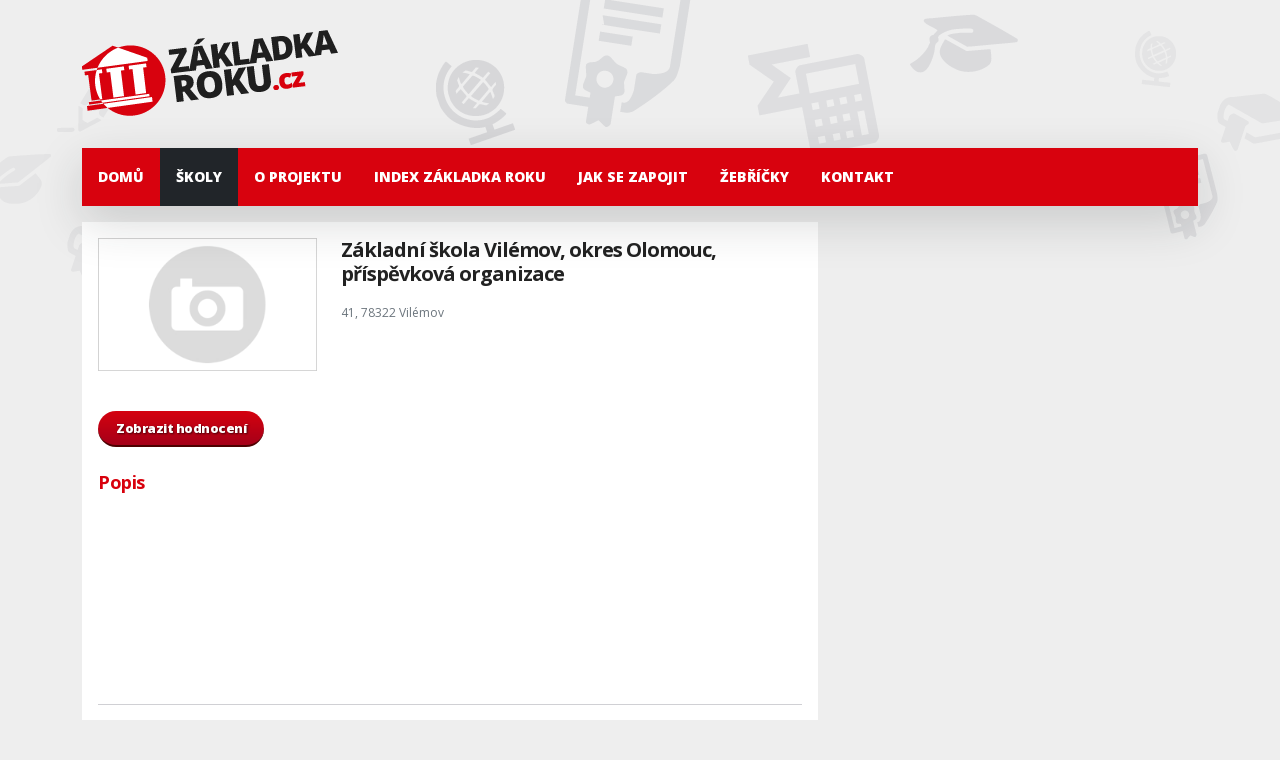

--- FILE ---
content_type: text/html; charset=utf-8
request_url: https://zakladkaroku.cz/skoly/2KuXTBC2xAYpFKkey/
body_size: 12797
content:
<!DOCTYPE html>
<html lang="cs" xmlns="https://www.w3.org/1999/xhtml" xmlns:og="https://ogp.me/ns#" xmlns:fb="https://www.facebook.com/2008/fbml">
	<head>
		<title>ZákladkaRoku.cz</title>
		<meta charset="utf-8">
		<meta name="viewport" content="width=device-width, initial-scale=1">

		<meta name="robots" content="index,follow">
		<meta name="author" content="Asociace studentů a absolventů">
		<meta name="description" content="Hlasujte, jak se Vám na Vaší základce studuje!">
		<meta name="keywords" content="základní škola, základka, škola, soutěž, hlasování">

		<meta property="og:title" content="Základní škola Vilémov, okres Olomouc, příspěvková organizace">
		<meta property="og:description" content="Hlasujte, jak se Vám na Vaší základce studuje!">
		<meta property="og:image" content="/images/thumb.png">
		<meta property="og:url" content="http://zakladkaroku.cz/skoly/2KuXTBC2xAYpFKkey/">

		<link rel="icon" href="/images/favicon.png" type="image/png">

        <link rel="stylesheet" href="https://cdnjs.cloudflare.com/ajax/libs/font-awesome/4.7.0/css/font-awesome.min.css">
        <link href="/public/web/main.ba4777f3496ae055fc1b.css" rel="stylesheet">


        <script type="text/javascript" src="/public/web/main.ba4777f3496ae055fc1b.js"></script>

		<script src="/js/libs/jquery/jquery.min.js"></script>		<script src="/js/libs/jquery/jquery-ui.min.js"></script>		<script src="/js/scripts.js?v=1.0.1"></script>		<script src="/js/libs/fancybox/jquery.fancybox.pack.js"></script>		<script src="/js/detail.js"></script>
		<link href="https://fonts.googleapis.com/css?family=Open+Sans:400,800,700,600,300&amp;subset=latin,latin-ext" media="screen" rel="stylesheet" type="text/css">		<link href="/styles/screen.css?v=1.0.2" media="screen" rel="stylesheet" type="text/css">		<link href="/js/libs/fancybox/jquery.fancybox.css" media="screen" rel="stylesheet" type="text/css">		<link href="/styles/detail.css?version=1.0.1" media="screen" rel="stylesheet" type="text/css">

	</head>
	<body>
<div id="fb-root"></div>
<script>
	var user = false;
	function FBLogin(url) {
		if (!user) {
			FB.login(function(response) {
				if (response.authResponse) {
					FB.api('/me', function(response) {
						user = response.id;
						openPage(url);
						return true;
					});
				} else {
					//openPage("http://zakladkaroku.cz/");
					$('.enter').hide();
					$('.sms').hide();
					$('.declined').show();
					return false;
				}
			}, {scope: 'email'});
		} else {
			openPage(url);
		}
	}
	function FBShare(params) {
		FB.ui({
			method : 'share',
			href   : params['href'],
		});
	}
</script>
<script>
	window.fbAsyncInit = function() {
		FB.init({
			appId      : "1416299648583147",
			status     : true,
			cookie     : true,
			xfbml      : true,
            version    : 'v2.4'
		});
		// DEPRECATED
		// FB.getLoginStatus(function(response) {
		// 	if (response.authResponse) {
		// 		FB.api('/me', function(response) {
		// 			user = response.id;
		// 		});
		// 	}
		// });
		FB.Event.subscribe('edge.create', function(response) {
			location.reload();
		});
	};
</script>
<script async defer crossorigin="anonymous" src="https://connect.facebook.net/cs_CZ/sdk.js#xfbml=1&version=v11.0" nonce="OZLragHN"></script>
        <div class="custom">
          <div class="container">
            <div class="header-wrapper d-flex d-lg-block align-items-center">
                <header class="blog-header">
                    <div class="row flex-nowrap justify-content-between align-items-center">
                      <div class="col-4 text-left">
                        <a class="blog-header-logo text-dark py-3" href="/">
                            <img class="img-fluid" src="/images/logo_zakladkaroku.png" />
                        </a>
                      </div>
                      <div class="col-4 d-flex justify-content-end align-items-center"></div>
                      <div class="col-4 d-flex justify-content-end align-items-center"></div>
                    </div>
                  </header>
                  <nav class="navbar navbar-dark bg-primary navbar-expand-lg p-0 my-3 flex-grow-1">
                    <div class="navbar-inner w-100 text-end">
                      <button class="navbar-toggler m-2 rounded-0" type="button" data-bs-toggle="collapse" data-bs-target="#navbarSupportedContent" aria-controls="navbarSupportedContent" aria-expanded="false" aria-label="Menu">
                          <span class="navbar-toggler-icon"></span>
                      </button>
                      <div class="collapse navbar-collapse justify-content-md-left shadow-lg" id="navbarSupportedContent">
                          <ul class="navbar-nav">
                                  <li class="nav-item">
                                      <a class="nav-link" href="/">Domů</a>
                                  </li>
                                  <li class="nav-item">
                                      <a class="nav-link active" href="/skoly/">Školy</a>
                                  </li>
                                  <li class="nav-item">
                                      <a class="nav-link" href="/o-projektu/">O projektu</a>
                                  </li>
                                  <li class="nav-item">
                                      <a class="nav-link" href="/index-zakladka-roku/">INDEX ZÁKLADKA ROKU</a>
                                  </li>
                                  <li class="nav-item">
                                      <a class="nav-link" href="/jak-se-zapojit/">Jak se zapojit</a>
                                  </li>
                                  <li class="nav-item">
                                      <a class="nav-link" href="/zebricky/">Žebříčky</a>
                                  </li>
                                  <li class="nav-item">
                                      <a class="nav-link" href="/kontakt/">Kontakt</a>
                                  </li>
                          </ul>
                      </div>
                    </div>
                  </nav>
              </div>
          </div>
    		<main class="container">
                <div class="main-content row">
        			<section id="content" class="col-lg-8">
        			    <div class="bg-white p-3">
	<div id="school">
	    <div class="mb-4">
            <div class="row">
                <div class="col-md-4 d-none d-lg-flex">
                    <figure>
                            <img class="img-fluid" src="/images/thumb.png" alt="preview" />
                    </figure>
                </div>
                <div class="col-md-8">
                    <h1>Základní škola Vilémov, okres Olomouc, příspěvková organizace</h1>
                    <div class="contact-info">
                        <ul class="list-unstyled text-muted">
                            <li>
                                41,
                                78322
                                Vilémov
                            </li>
                        </ul>
                    </div>
                </div>
            </div>
	    </div>

		<div class="mb-4">
			<a href="#survey-results" class="button button-no-icon red text-center">Zobrazit hodnocení</a>
		</div>



    		<div class="desciption mt-4 ">
    			<h2>Popis</h2>
    			<div class="row">
    				<div class="col-sm-6">
    					<div class="ratio ratio-16x9">
						</div>
					</div>
					<div class="col-sm-6">
						<p></p>
					</div>
				</div>
    		</div>
			<div class="promo">
				<div class="row">
					<div class="col-sm-6">
						<p>Kde studovat po základní škole?</p>
						<p>Stačí se podívat jedním klikem do brožury <a href="https://absolvent.cz" target="_blank">Absolvent.cz</a></p>
						<p>
							<a href="https://absolvent.cz" target="_blank">
								<img src="/images/brochure.jpg" alt="brochure">
							</a>
						</p>
					</div>
					<div class="col-sm-6">
						<div class="social">
							<div class="row row-cols-auto">
							</div>
						</div>
					</div>
				</div>
			</div>
    		<div class="info mb-3">
    			<table>
    				<tr>
    					<th>Typ školy:</th>
    					<td>Veřejná</td>
    				</tr>
    				<tr>
    					<th>Bezbariérový přístup:</th>
    					<td>Ne</td>
    				</tr>
    			</table>
    		</div>
    		<div class="contact mt-3">
    			<ul class="list-unstyled">
    				<li>Základní škola Vilémov, okres Olomouc, příspěvková organizace</li>
    				<li>
    					41,
    					78322
    					Vilémov
    				</li>
    			</ul>
    		</div>
    		<div class="survey-results" id="survey-results">
    			<h2>Hodnocení</h2>
                <iframe height="600" width="100%" src="//app.hodnoceniskoly.cz/survey-result/zakladkaroku_student/2KuXTBC2xAYpFKkey?v=1"></iframe>
            </div>
    	</div>
        				</div>
        			</section>
        			<aside class="col-lg-4">
        			</aside>
        		</div>
        		</main>
                <div class="container">
                    <footer>
                        <div class="facebook-like d-none d-md-flex mt-3 row">
                            <div class="col-12">
                                <div class="bg-white py-4">
                                    <div class="row">
                                        <div class="col-lg-6">
                                            <div class="likebox-wrapper text-center mb-4 mb-lg-0">
                                                <fb:like-box width="456" height="240" href="http://www.facebook.com/zakladkaroku/" show_faces="true" stream="false" header="false" class="left"></fb:like-box>
                                            </div>
                                        </div>
                                        <div class="col-lg-6">
                                            <div class="likebox-wrapper text-center">
                                                <fb:like-box width="456" height="240"  href="https://www.facebook.com/Absolventi.cz/" show_faces="true" stream="false" header="false" class="left"></fb:like-box>
                                            </div>
                                        </div>
                                    </div>
                                </div>
                            </div>
                        </div>
                        <div class="partners p-3 mt-3">
                            <div class="row">
                                <div class="col-12 col-sm-4 mb-5">
                                    <p>Pořadatel</p>
                                    <a href="http://asacr.cz" target="_blank">
                                        <img src="/data/partners/asa.png" alt="partner">
                                    </a>
                                </div>
                                <div class="col-12 col-sm-8 mb-5">
                                    <p>Mediální partneři</p>
                                    <a href="http://www.ekontech.cz/?utm_source=zakladkaroku&utm_medium=logo&utm_campaign=zakladkaroku-med.partner" target="_blank">
                                        <img src="/data/partners/ekontech.png" alt="partner">
                                    </a>
                                </div>
                            </div>
                            <div class="row">
                                <div class="col-12 col-sm-4">
                                    <p>Partneři</p>
                                    <a href="https://www.absolventi.cz/" target="_blank">
                                        <img src="/data/partners/absolventi.png" alt="partner">
                                    </a>
                                </div>
                            </div>
                        </div>
                        <div class="info row">
                            <p class="left col-sm-6">
                                Veškerá práva vyhrazena &copy; 2011 - 2025; Asociace studentů a absolventů, z.s.
                            </p>
                            <p class="right col-sm-6 text-start text-sm-end">
                                <a href="/privacy-policy/">Privacy policy</a>
                                <span>|</span>
                                <a href="/kontakt/">Kontakt</a>
                                <span>|</span>
                                <a href="#" class="up">Nahoru</a>
                            </p>
                            <div class="clear"></div>
                        </div>
                    </footer>
    		    </div>
    		</div>
        </div>
	</body>
</html>


--- FILE ---
content_type: text/html
request_url: https://app.hodnoceniskoly.cz/survey-result/zakladkaroku_student/2KuXTBC2xAYpFKkey?v=1
body_size: 15549
content:
<!DOCTYPE html>
<html lang="cs">
  <head>
    <script>
      (function(i,s,o,g,r,a,m){i['GoogleAnalyticsObject']=r;i[r]=i[r]||function(){
      (i[r].q=i[r].q||[]).push(arguments)},i[r].l=1*new Date();a=s.createElement(o),
      m=s.getElementsByTagName(o)[0];a.async=1;a.src=g;m.parentNode.insertBefore(a,m)
      })(window,document,'script','https://www.google-analytics.com/analytics.js','ga');

      ga('create', 'UA-117987565-4', 'auto');
      ga('send', 'pageview');
    </script>
    <meta name="google-signin-client_id" content="987047041367-3lvqgnuee28rj61uinf3oijppiv874s0.apps.googleusercontent.com">
    <base href="/">

    <meta charset="UTF-8">
    <meta content="IE=Edge" http-equiv="X-UA-Compatible">
    <meta name="description" content="Hodnocení všech škol v republice">

    <!-- iOS meta tags & icons -->
    <meta name="apple-mobile-web-app-capable" content="yes">
    <meta name="apple-mobile-web-app-status-bar-style" content="black">
    <meta name="apple-mobile-web-app-title" content="Hodnocení školy">
    <link rel="apple-touch-icon" href="icons/Icon-192.png">

    <!-- Favicon -->
    <link rel="icon" type="image/png" href="favicon.png"/>
    <script src="https://www.gstatic.com/firebasejs/7.11.0/firebase-app.js"></script>
    <script src="https://www.gstatic.com/firebasejs/7.11.0/firebase-auth.js"></script>
    <script src="functions.js"></script>
    <script>
      var config = {
        recaptcheSiteKey: '6LdPKVIiAAAAALps9xCBLEkBZO7egbDTk1fUzT0Y',
      }

      loadScript('https://www.google.com/recaptcha/enterprise.js', { render: config.recaptcheSiteKey });

      initFunctions();

      var isEmbedded = window.location.href.includes('embedded=true') || window.location.href.includes('embedded=1');
      var isCookiesAccepted = isEmbedded || localStorage.getItem('cookiesAccepted');
      function acceptCookies() {
        localStorage.setItem('cookiesAccepted', 'true');
        document.getElementById('ckb').style.display = 'none';
      }
    </script>
    <title>Hodnocení školy – Největší český portál pro hodnocení škol</title>
    <meta name="description"
          content="Sdílejte zkušenosti a hodnoťte školy od základních přes střední a vyšší odborné až po univerzity – pomozte studentům i rodičům najít tu nejlepší.">

    <!--  Canonical URL -->
    <link rel="canonical" href="https://app.hodnoceniskoly.cz">

    <!--  Open Graph / Facebook -->
    <meta property="og:type"        content="website">
    <meta property="og:locale"      content="cs_CZ">
    <meta property="og:url"         content="https://app.hodnoceniskoly.cz">
    <meta property="og:title"       content="Hodnocení školy">
    <meta property="og:description"
          content="Hodnocení škol od základních až po univerzity – sdílejte své zkušenosti a pomozte dalším."><!-- ● UPDATED -->
    <meta property="og:site_name"   content="Hodnocení školy">
    <meta property="og:image"       content="https://app.hodnoceniskoly.cz/icons/Icon-512.png">
    <meta property="og:image:type"  content="image/png">
    <meta property="og:image:width" content="512">
    <meta property="og:image:height" content="512">
    <meta property="og:image:alt"   content="Logo Hodnocení školy">

    <!--  Twitter Card -->
    <meta name="twitter:card"        content="summary_large_image">
    <meta name="twitter:title"       content="Hodnocení školy">
    <meta name="twitter:description"
          content="Portál pro hodnocení škol všech typů – od základních po univerzity. Přidejte své hodnocení a pomozte ostatním s výběrem."><!-- ● UPDATED -->
    <meta name="twitter:image"       content="https://app.hodnoceniskoly.cz/icons/Icon-512.png">
    <meta name="twitter:image:alt"   content="Logo Hodnocení školy">

    <!--  Fallback icon -->
    <link rel="icon" href="icons/Icon-512.png" sizes="512x512" type="image/png">
    <link rel="manifest" href="manifest.json">
    <style>
      .lds-ring {
        display: inline-block;
        position: relative;
        width: 65px;
        height: 65px;
      }
      .lds-ring div {
        box-sizing: border-box;
        display: block;
        position: absolute;
        width: 45px;
        height: 45px;
        margin: 10px;
        border: 5px solid #d8020e;
        border-radius: 50%;
        animation: lds-ring 1.2s cubic-bezier(0.5, 0, 0.5, 1) infinite;
        border-color: #d8020e transparent transparent transparent;
      }
      .lds-ring div:nth-child(1) {
        animation-delay: -0.45s;
      }
      .lds-ring div:nth-child(2) {
        animation-delay: -0.3s;
      }
      .lds-ring div:nth-child(3) {
        animation-delay: -0.15s;
      }
      @keyframes lds-ring {
        0% {
          transform: rotate(0deg);
        }
        100% {
          transform: rotate(360deg);
        }
      }

      .loading {
        display: flex;
        flex-direction: column;
        justify-content: center;
        align-items: center;
        margin: 0;
        position: absolute;
        top: 50%;
        left: 50%;
        -ms-transform: translate(-50%, -50%);
        transform: translate(-50%, -50%);
      }

      .loading p {
        padding: 0 1em 1em 1em;
        color: #d8020e;
        margin: 1em;
      }

      @-webkit-keyframes spin {
        0% {
          -webkit-transform: rotate(0deg);
        }
        100% {
          -webkit-transform: rotate(360deg);
        }
      }

      @keyframes spin {
        0% {
          transform: rotate(0deg);
        }
        100% {
          transform: rotate(360deg);
        }
      }
      .qr-login {
        position: absolute;
        width: 100%;
        z-index: 1000;
      }

      .grecaptcha-badge.offset {
        bottom: 70px !important;
      }
    </style>
    <script>
      (()=>{var U=()=>navigator.vendor==="Google Inc."||navigator.agent==="Edg/",E=()=>typeof ImageDecoder>"u"?!1:U(),W=()=>typeof Intl.v8BreakIterator<"u"&&typeof Intl.Segmenter<"u",P=()=>{let s=[0,97,115,109,1,0,0,0,1,5,1,95,1,120,0];return WebAssembly.validate(new Uint8Array(s))},p={hasImageCodecs:E(),hasChromiumBreakIterators:W(),supportsWasmGC:P(),crossOriginIsolated:window.crossOriginIsolated};function l(...s){return new URL(_(...s),document.baseURI).toString()}function _(...s){return s.filter(e=>!!e).map((e,i)=>i===0?C(e):j(C(e))).filter(e=>e.length).join("/")}function j(s){let e=0;for(;e<s.length&&s.charAt(e)==="/";)e++;return s.substring(e)}function C(s){let e=s.length;for(;e>0&&s.charAt(e-1)==="/";)e--;return s.substring(0,e)}function L(s,e){return s.canvasKitBaseUrl?s.canvasKitBaseUrl:e.engineRevision&&!e.useLocalCanvasKit?_("https://www.gstatic.com/flutter-canvaskit",e.engineRevision):"canvaskit"}var h=class{constructor(){this._scriptLoaded=!1}setTrustedTypesPolicy(e){this._ttPolicy=e}async loadEntrypoint(e){let{entrypointUrl:i=l("main.dart.js"),onEntrypointLoaded:r,nonce:t}=e||{};return this._loadJSEntrypoint(i,r,t)}async load(e,i,r,t,n){n??=o=>{o.initializeEngine(r).then(c=>c.runApp())};let{entryPointBaseUrl:a}=r;if(e.compileTarget==="dart2wasm")return this._loadWasmEntrypoint(e,i,a,n);{let o=e.mainJsPath??"main.dart.js",c=l(a,o);return this._loadJSEntrypoint(c,n,t)}}didCreateEngineInitializer(e){typeof this._didCreateEngineInitializerResolve=="function"&&(this._didCreateEngineInitializerResolve(e),this._didCreateEngineInitializerResolve=null,delete _flutter.loader.didCreateEngineInitializer),typeof this._onEntrypointLoaded=="function"&&this._onEntrypointLoaded(e)}_loadJSEntrypoint(e,i,r){let t=typeof i=="function";if(!this._scriptLoaded){this._scriptLoaded=!0;let n=this._createScriptTag(e,r);if(t)console.debug("Injecting <script> tag. Using callback."),this._onEntrypointLoaded=i,document.head.append(n);else return new Promise((a,o)=>{console.debug("Injecting <script> tag. Using Promises. Use the callback approach instead!"),this._didCreateEngineInitializerResolve=a,n.addEventListener("error",o),document.head.append(n)})}}async _loadWasmEntrypoint(e,i,r,t){if(!this._scriptLoaded){this._scriptLoaded=!0,this._onEntrypointLoaded=t;let{mainWasmPath:n,jsSupportRuntimePath:a}=e,o=l(r,n),c=l(r,a);this._ttPolicy!=null&&(c=this._ttPolicy.createScriptURL(c));let d=(await import(c)).compileStreaming(fetch(o)),w;e.renderer==="skwasm"?w=(async()=>{let f=await i.skwasm;return window._flutter_skwasmInstance=f,{skwasm:f.wasmExports,skwasmWrapper:f,ffi:{memory:f.wasmMemory}}})():w=Promise.resolve({}),await(await(await d).instantiate(await w)).invokeMain()}}_createScriptTag(e,i){let r=document.createElement("script");r.type="application/javascript",i&&(r.nonce=i);let t=e;return this._ttPolicy!=null&&(t=this._ttPolicy.createScriptURL(e)),r.src=t,r}};async function T(s,e,i){if(e<0)return s;let r,t=new Promise((n,a)=>{r=setTimeout(()=>{a(new Error(`${i} took more than ${e}ms to resolve. Moving on.`,{cause:T}))},e)});return Promise.race([s,t]).finally(()=>{clearTimeout(r)})}var g=class{setTrustedTypesPolicy(e){this._ttPolicy=e}loadServiceWorker(e){if(!e)return console.debug("Null serviceWorker configuration. Skipping."),Promise.resolve();if(!("serviceWorker"in navigator)){let o="Service Worker API unavailable.";return window.isSecureContext||(o+=`
The current context is NOT secure.`,o+=`
Read more: https://developer.mozilla.org/en-US/docs/Web/Security/Secure_Contexts`),Promise.reject(new Error(o))}let{serviceWorkerVersion:i,serviceWorkerUrl:r=l(`flutter_service_worker.js?v=${i}`),timeoutMillis:t=4e3}=e,n=r;this._ttPolicy!=null&&(n=this._ttPolicy.createScriptURL(n));let a=navigator.serviceWorker.register(n).then(o=>this._getNewServiceWorker(o,i)).then(this._waitForServiceWorkerActivation);return T(a,t,"prepareServiceWorker")}async _getNewServiceWorker(e,i){if(!e.active&&(e.installing||e.waiting))return console.debug("Installing/Activating first service worker."),e.installing||e.waiting;if(e.active.scriptURL.endsWith(i))return console.debug("Loading from existing service worker."),e.active;{let r=await e.update();return console.debug("Updating service worker."),r.installing||r.waiting||r.active}}async _waitForServiceWorkerActivation(e){if(!e||e.state==="activated")if(e){console.debug("Service worker already active.");return}else throw new Error("Cannot activate a null service worker!");return new Promise((i,r)=>{e.addEventListener("statechange",()=>{e.state==="activated"&&(console.debug("Activated new service worker."),i())})})}};var y=class{constructor(e,i="flutter-js"){let r=e||[/\.js$/,/\.mjs$/];window.trustedTypes&&(this.policy=trustedTypes.createPolicy(i,{createScriptURL:function(t){if(t.startsWith("blob:"))return t;let n=new URL(t,window.location),a=n.pathname.split("/").pop();if(r.some(c=>c.test(a)))return n.toString();console.error("URL rejected by TrustedTypes policy",i,":",t,"(download prevented)")}}))}};var k=s=>{let e=WebAssembly.compileStreaming(fetch(s));return(i,r)=>((async()=>{let t=await e,n=await WebAssembly.instantiate(t,i);r(n,t)})(),{})};var I=(s,e,i,r)=>(window.flutterCanvasKitLoaded=(async()=>{if(window.flutterCanvasKit)return window.flutterCanvasKit;let t=i.hasChromiumBreakIterators&&i.hasImageCodecs;if(!t&&e.canvasKitVariant=="chromium")throw"Chromium CanvasKit variant specifically requested, but unsupported in this browser";let n=t&&e.canvasKitVariant!=="full",a=r;n&&(a=l(a,"chromium"));let o=l(a,"canvaskit.js");s.flutterTT.policy&&(o=s.flutterTT.policy.createScriptURL(o));let c=k(l(a,"canvaskit.wasm")),u=await import(o);return window.flutterCanvasKit=await u.default({instantiateWasm:c}),window.flutterCanvasKit})(),window.flutterCanvasKitLoaded);var b=async(s,e,i,r)=>{let t=l(r,"skwasm.js"),n=t;s.flutterTT.policy&&(n=s.flutterTT.policy.createScriptURL(n));let a=k(l(r,"skwasm.wasm"));return await(await import(n)).default({skwasmSingleThreaded:!i.crossOriginIsolated||e.forceSingleThreadedSkwasm,instantiateWasm:a,locateFile:(c,u)=>{if(c.endsWith(".ww.js")){let d=l(r,c);return URL.createObjectURL(new Blob([`
"use strict";

let eventListener;
eventListener = (message) => {
    const pendingMessages = [];
    const data = message.data;
    data["instantiateWasm"] = (info,receiveInstance) => {
        const instance = new WebAssembly.Instance(data["wasm"], info);
        return receiveInstance(instance, data["wasm"])
    };
    import(data.js).then(async (skwasm) => {
        await skwasm.default(data);

        removeEventListener("message", eventListener);
        for (const message of pendingMessages) {
            dispatchEvent(message);
        }
    });
    removeEventListener("message", eventListener);
    eventListener = (message) => {

        pendingMessages.push(message);
    };

    addEventListener("message", eventListener);
};
addEventListener("message", eventListener);
`],{type:"application/javascript"}))}return url},mainScriptUrlOrBlob:t})};var S=class{async loadEntrypoint(e){let{serviceWorker:i,...r}=e||{},t=new y,n=new g;n.setTrustedTypesPolicy(t.policy),await n.loadServiceWorker(i).catch(o=>{console.warn("Exception while loading service worker:",o)});let a=new h;return a.setTrustedTypesPolicy(t.policy),this.didCreateEngineInitializer=a.didCreateEngineInitializer.bind(a),a.loadEntrypoint(r)}async load({serviceWorkerSettings:e,onEntrypointLoaded:i,nonce:r,config:t}={}){t??={};let n=_flutter.buildConfig;if(!n)throw"FlutterLoader.load requires _flutter.buildConfig to be set";let a=m=>{switch(m){case"skwasm":return p.hasChromiumBreakIterators&&p.hasImageCodecs&&p.supportsWasmGC;default:return!0}},o=(m,f)=>m.renderer==f,c=m=>m.compileTarget==="dart2wasm"&&!p.supportsWasmGC||t.renderer&&!o(m,t.renderer)?!1:a(m.renderer),u=n.builds.find(c);if(!u)throw"FlutterLoader could not find a build compatible with configuration and environment.";let d={};d.flutterTT=new y,e&&(d.serviceWorkerLoader=new g,d.serviceWorkerLoader.setTrustedTypesPolicy(d.flutterTT.policy),await d.serviceWorkerLoader.loadServiceWorker(e).catch(m=>{console.warn("Exception while loading service worker:",m)}));let w=L(t,n);u.renderer==="canvaskit"?d.canvasKit=I(d,t,p,w):u.renderer==="skwasm"&&(d.skwasm=b(d,t,p,w));let v=new h;return v.setTrustedTypesPolicy(d.flutterTT.policy),this.didCreateEngineInitializer=v.didCreateEngineInitializer.bind(v),v.load(u,d,t,r,i)}};window._flutter||(window._flutter={});window._flutter.loader||(window._flutter.loader=new S);})();
//# sourceMappingURL=flutter.js.map

if (!window._flutter) {
  window._flutter = {};
}
_flutter.buildConfig = {"engineRevision":"ef0cd000916d64fa0c5d09cc809fa7ad244a5767","builds":[{"compileTarget":"dart2js","renderer":"canvaskit","mainJsPath":"main.dart.js"}]};


_flutter.loader.load({
  serviceWorkerSettings: {
    serviceWorkerVersion: "249405421"
  }
});

    </script>
  </head>
  <body>
    <script>
      if (!isCookiesAccepted) {
        document.write('<div id="ckb" style="position: fixed; inset: 0px; background-color: rgba(0, 0, 0, 0.867); padding: 1em; display: flex !important; justify-content: center; align-items: center; z-index: 1000;"><div style="background-color: rgb(255, 255, 255); border-radius: 0.5em; margin: 1em; padding: 1em; max-width: 600px; box-sizing: border-box; display: flex !important; flex-direction: column; justify-items: center;"><p>Používáme cookies a místní úložiště, abychom vám zajistili nejlepší zážitek na našem webu. Prosím, přijměte pro pokračování.</p><button onclick="acceptCookies()" style="margin-left: 1em; background-color: rgb(76, 175, 80); color: rgb(255, 255, 255); border: none; border-radius: 0.5em; padding: 0.5em 1em; cursor: pointer;">Přijmout</button></div></div>');
      }
    </script>
  </body>
</html>


--- FILE ---
content_type: text/html; charset=utf-8
request_url: https://www.google.com/recaptcha/enterprise/anchor?ar=1&k=6LdPKVIiAAAAALps9xCBLEkBZO7egbDTk1fUzT0Y&co=aHR0cHM6Ly9hcHAuaG9kbm9jZW5pc2tvbHkuY3o6NDQz&hl=en&v=N67nZn4AqZkNcbeMu4prBgzg&size=invisible&anchor-ms=20000&execute-ms=30000&cb=ke9i6f69mcou
body_size: 48937
content:
<!DOCTYPE HTML><html dir="ltr" lang="en"><head><meta http-equiv="Content-Type" content="text/html; charset=UTF-8">
<meta http-equiv="X-UA-Compatible" content="IE=edge">
<title>reCAPTCHA</title>
<style type="text/css">
/* cyrillic-ext */
@font-face {
  font-family: 'Roboto';
  font-style: normal;
  font-weight: 400;
  font-stretch: 100%;
  src: url(//fonts.gstatic.com/s/roboto/v48/KFO7CnqEu92Fr1ME7kSn66aGLdTylUAMa3GUBHMdazTgWw.woff2) format('woff2');
  unicode-range: U+0460-052F, U+1C80-1C8A, U+20B4, U+2DE0-2DFF, U+A640-A69F, U+FE2E-FE2F;
}
/* cyrillic */
@font-face {
  font-family: 'Roboto';
  font-style: normal;
  font-weight: 400;
  font-stretch: 100%;
  src: url(//fonts.gstatic.com/s/roboto/v48/KFO7CnqEu92Fr1ME7kSn66aGLdTylUAMa3iUBHMdazTgWw.woff2) format('woff2');
  unicode-range: U+0301, U+0400-045F, U+0490-0491, U+04B0-04B1, U+2116;
}
/* greek-ext */
@font-face {
  font-family: 'Roboto';
  font-style: normal;
  font-weight: 400;
  font-stretch: 100%;
  src: url(//fonts.gstatic.com/s/roboto/v48/KFO7CnqEu92Fr1ME7kSn66aGLdTylUAMa3CUBHMdazTgWw.woff2) format('woff2');
  unicode-range: U+1F00-1FFF;
}
/* greek */
@font-face {
  font-family: 'Roboto';
  font-style: normal;
  font-weight: 400;
  font-stretch: 100%;
  src: url(//fonts.gstatic.com/s/roboto/v48/KFO7CnqEu92Fr1ME7kSn66aGLdTylUAMa3-UBHMdazTgWw.woff2) format('woff2');
  unicode-range: U+0370-0377, U+037A-037F, U+0384-038A, U+038C, U+038E-03A1, U+03A3-03FF;
}
/* math */
@font-face {
  font-family: 'Roboto';
  font-style: normal;
  font-weight: 400;
  font-stretch: 100%;
  src: url(//fonts.gstatic.com/s/roboto/v48/KFO7CnqEu92Fr1ME7kSn66aGLdTylUAMawCUBHMdazTgWw.woff2) format('woff2');
  unicode-range: U+0302-0303, U+0305, U+0307-0308, U+0310, U+0312, U+0315, U+031A, U+0326-0327, U+032C, U+032F-0330, U+0332-0333, U+0338, U+033A, U+0346, U+034D, U+0391-03A1, U+03A3-03A9, U+03B1-03C9, U+03D1, U+03D5-03D6, U+03F0-03F1, U+03F4-03F5, U+2016-2017, U+2034-2038, U+203C, U+2040, U+2043, U+2047, U+2050, U+2057, U+205F, U+2070-2071, U+2074-208E, U+2090-209C, U+20D0-20DC, U+20E1, U+20E5-20EF, U+2100-2112, U+2114-2115, U+2117-2121, U+2123-214F, U+2190, U+2192, U+2194-21AE, U+21B0-21E5, U+21F1-21F2, U+21F4-2211, U+2213-2214, U+2216-22FF, U+2308-230B, U+2310, U+2319, U+231C-2321, U+2336-237A, U+237C, U+2395, U+239B-23B7, U+23D0, U+23DC-23E1, U+2474-2475, U+25AF, U+25B3, U+25B7, U+25BD, U+25C1, U+25CA, U+25CC, U+25FB, U+266D-266F, U+27C0-27FF, U+2900-2AFF, U+2B0E-2B11, U+2B30-2B4C, U+2BFE, U+3030, U+FF5B, U+FF5D, U+1D400-1D7FF, U+1EE00-1EEFF;
}
/* symbols */
@font-face {
  font-family: 'Roboto';
  font-style: normal;
  font-weight: 400;
  font-stretch: 100%;
  src: url(//fonts.gstatic.com/s/roboto/v48/KFO7CnqEu92Fr1ME7kSn66aGLdTylUAMaxKUBHMdazTgWw.woff2) format('woff2');
  unicode-range: U+0001-000C, U+000E-001F, U+007F-009F, U+20DD-20E0, U+20E2-20E4, U+2150-218F, U+2190, U+2192, U+2194-2199, U+21AF, U+21E6-21F0, U+21F3, U+2218-2219, U+2299, U+22C4-22C6, U+2300-243F, U+2440-244A, U+2460-24FF, U+25A0-27BF, U+2800-28FF, U+2921-2922, U+2981, U+29BF, U+29EB, U+2B00-2BFF, U+4DC0-4DFF, U+FFF9-FFFB, U+10140-1018E, U+10190-1019C, U+101A0, U+101D0-101FD, U+102E0-102FB, U+10E60-10E7E, U+1D2C0-1D2D3, U+1D2E0-1D37F, U+1F000-1F0FF, U+1F100-1F1AD, U+1F1E6-1F1FF, U+1F30D-1F30F, U+1F315, U+1F31C, U+1F31E, U+1F320-1F32C, U+1F336, U+1F378, U+1F37D, U+1F382, U+1F393-1F39F, U+1F3A7-1F3A8, U+1F3AC-1F3AF, U+1F3C2, U+1F3C4-1F3C6, U+1F3CA-1F3CE, U+1F3D4-1F3E0, U+1F3ED, U+1F3F1-1F3F3, U+1F3F5-1F3F7, U+1F408, U+1F415, U+1F41F, U+1F426, U+1F43F, U+1F441-1F442, U+1F444, U+1F446-1F449, U+1F44C-1F44E, U+1F453, U+1F46A, U+1F47D, U+1F4A3, U+1F4B0, U+1F4B3, U+1F4B9, U+1F4BB, U+1F4BF, U+1F4C8-1F4CB, U+1F4D6, U+1F4DA, U+1F4DF, U+1F4E3-1F4E6, U+1F4EA-1F4ED, U+1F4F7, U+1F4F9-1F4FB, U+1F4FD-1F4FE, U+1F503, U+1F507-1F50B, U+1F50D, U+1F512-1F513, U+1F53E-1F54A, U+1F54F-1F5FA, U+1F610, U+1F650-1F67F, U+1F687, U+1F68D, U+1F691, U+1F694, U+1F698, U+1F6AD, U+1F6B2, U+1F6B9-1F6BA, U+1F6BC, U+1F6C6-1F6CF, U+1F6D3-1F6D7, U+1F6E0-1F6EA, U+1F6F0-1F6F3, U+1F6F7-1F6FC, U+1F700-1F7FF, U+1F800-1F80B, U+1F810-1F847, U+1F850-1F859, U+1F860-1F887, U+1F890-1F8AD, U+1F8B0-1F8BB, U+1F8C0-1F8C1, U+1F900-1F90B, U+1F93B, U+1F946, U+1F984, U+1F996, U+1F9E9, U+1FA00-1FA6F, U+1FA70-1FA7C, U+1FA80-1FA89, U+1FA8F-1FAC6, U+1FACE-1FADC, U+1FADF-1FAE9, U+1FAF0-1FAF8, U+1FB00-1FBFF;
}
/* vietnamese */
@font-face {
  font-family: 'Roboto';
  font-style: normal;
  font-weight: 400;
  font-stretch: 100%;
  src: url(//fonts.gstatic.com/s/roboto/v48/KFO7CnqEu92Fr1ME7kSn66aGLdTylUAMa3OUBHMdazTgWw.woff2) format('woff2');
  unicode-range: U+0102-0103, U+0110-0111, U+0128-0129, U+0168-0169, U+01A0-01A1, U+01AF-01B0, U+0300-0301, U+0303-0304, U+0308-0309, U+0323, U+0329, U+1EA0-1EF9, U+20AB;
}
/* latin-ext */
@font-face {
  font-family: 'Roboto';
  font-style: normal;
  font-weight: 400;
  font-stretch: 100%;
  src: url(//fonts.gstatic.com/s/roboto/v48/KFO7CnqEu92Fr1ME7kSn66aGLdTylUAMa3KUBHMdazTgWw.woff2) format('woff2');
  unicode-range: U+0100-02BA, U+02BD-02C5, U+02C7-02CC, U+02CE-02D7, U+02DD-02FF, U+0304, U+0308, U+0329, U+1D00-1DBF, U+1E00-1E9F, U+1EF2-1EFF, U+2020, U+20A0-20AB, U+20AD-20C0, U+2113, U+2C60-2C7F, U+A720-A7FF;
}
/* latin */
@font-face {
  font-family: 'Roboto';
  font-style: normal;
  font-weight: 400;
  font-stretch: 100%;
  src: url(//fonts.gstatic.com/s/roboto/v48/KFO7CnqEu92Fr1ME7kSn66aGLdTylUAMa3yUBHMdazQ.woff2) format('woff2');
  unicode-range: U+0000-00FF, U+0131, U+0152-0153, U+02BB-02BC, U+02C6, U+02DA, U+02DC, U+0304, U+0308, U+0329, U+2000-206F, U+20AC, U+2122, U+2191, U+2193, U+2212, U+2215, U+FEFF, U+FFFD;
}
/* cyrillic-ext */
@font-face {
  font-family: 'Roboto';
  font-style: normal;
  font-weight: 500;
  font-stretch: 100%;
  src: url(//fonts.gstatic.com/s/roboto/v48/KFO7CnqEu92Fr1ME7kSn66aGLdTylUAMa3GUBHMdazTgWw.woff2) format('woff2');
  unicode-range: U+0460-052F, U+1C80-1C8A, U+20B4, U+2DE0-2DFF, U+A640-A69F, U+FE2E-FE2F;
}
/* cyrillic */
@font-face {
  font-family: 'Roboto';
  font-style: normal;
  font-weight: 500;
  font-stretch: 100%;
  src: url(//fonts.gstatic.com/s/roboto/v48/KFO7CnqEu92Fr1ME7kSn66aGLdTylUAMa3iUBHMdazTgWw.woff2) format('woff2');
  unicode-range: U+0301, U+0400-045F, U+0490-0491, U+04B0-04B1, U+2116;
}
/* greek-ext */
@font-face {
  font-family: 'Roboto';
  font-style: normal;
  font-weight: 500;
  font-stretch: 100%;
  src: url(//fonts.gstatic.com/s/roboto/v48/KFO7CnqEu92Fr1ME7kSn66aGLdTylUAMa3CUBHMdazTgWw.woff2) format('woff2');
  unicode-range: U+1F00-1FFF;
}
/* greek */
@font-face {
  font-family: 'Roboto';
  font-style: normal;
  font-weight: 500;
  font-stretch: 100%;
  src: url(//fonts.gstatic.com/s/roboto/v48/KFO7CnqEu92Fr1ME7kSn66aGLdTylUAMa3-UBHMdazTgWw.woff2) format('woff2');
  unicode-range: U+0370-0377, U+037A-037F, U+0384-038A, U+038C, U+038E-03A1, U+03A3-03FF;
}
/* math */
@font-face {
  font-family: 'Roboto';
  font-style: normal;
  font-weight: 500;
  font-stretch: 100%;
  src: url(//fonts.gstatic.com/s/roboto/v48/KFO7CnqEu92Fr1ME7kSn66aGLdTylUAMawCUBHMdazTgWw.woff2) format('woff2');
  unicode-range: U+0302-0303, U+0305, U+0307-0308, U+0310, U+0312, U+0315, U+031A, U+0326-0327, U+032C, U+032F-0330, U+0332-0333, U+0338, U+033A, U+0346, U+034D, U+0391-03A1, U+03A3-03A9, U+03B1-03C9, U+03D1, U+03D5-03D6, U+03F0-03F1, U+03F4-03F5, U+2016-2017, U+2034-2038, U+203C, U+2040, U+2043, U+2047, U+2050, U+2057, U+205F, U+2070-2071, U+2074-208E, U+2090-209C, U+20D0-20DC, U+20E1, U+20E5-20EF, U+2100-2112, U+2114-2115, U+2117-2121, U+2123-214F, U+2190, U+2192, U+2194-21AE, U+21B0-21E5, U+21F1-21F2, U+21F4-2211, U+2213-2214, U+2216-22FF, U+2308-230B, U+2310, U+2319, U+231C-2321, U+2336-237A, U+237C, U+2395, U+239B-23B7, U+23D0, U+23DC-23E1, U+2474-2475, U+25AF, U+25B3, U+25B7, U+25BD, U+25C1, U+25CA, U+25CC, U+25FB, U+266D-266F, U+27C0-27FF, U+2900-2AFF, U+2B0E-2B11, U+2B30-2B4C, U+2BFE, U+3030, U+FF5B, U+FF5D, U+1D400-1D7FF, U+1EE00-1EEFF;
}
/* symbols */
@font-face {
  font-family: 'Roboto';
  font-style: normal;
  font-weight: 500;
  font-stretch: 100%;
  src: url(//fonts.gstatic.com/s/roboto/v48/KFO7CnqEu92Fr1ME7kSn66aGLdTylUAMaxKUBHMdazTgWw.woff2) format('woff2');
  unicode-range: U+0001-000C, U+000E-001F, U+007F-009F, U+20DD-20E0, U+20E2-20E4, U+2150-218F, U+2190, U+2192, U+2194-2199, U+21AF, U+21E6-21F0, U+21F3, U+2218-2219, U+2299, U+22C4-22C6, U+2300-243F, U+2440-244A, U+2460-24FF, U+25A0-27BF, U+2800-28FF, U+2921-2922, U+2981, U+29BF, U+29EB, U+2B00-2BFF, U+4DC0-4DFF, U+FFF9-FFFB, U+10140-1018E, U+10190-1019C, U+101A0, U+101D0-101FD, U+102E0-102FB, U+10E60-10E7E, U+1D2C0-1D2D3, U+1D2E0-1D37F, U+1F000-1F0FF, U+1F100-1F1AD, U+1F1E6-1F1FF, U+1F30D-1F30F, U+1F315, U+1F31C, U+1F31E, U+1F320-1F32C, U+1F336, U+1F378, U+1F37D, U+1F382, U+1F393-1F39F, U+1F3A7-1F3A8, U+1F3AC-1F3AF, U+1F3C2, U+1F3C4-1F3C6, U+1F3CA-1F3CE, U+1F3D4-1F3E0, U+1F3ED, U+1F3F1-1F3F3, U+1F3F5-1F3F7, U+1F408, U+1F415, U+1F41F, U+1F426, U+1F43F, U+1F441-1F442, U+1F444, U+1F446-1F449, U+1F44C-1F44E, U+1F453, U+1F46A, U+1F47D, U+1F4A3, U+1F4B0, U+1F4B3, U+1F4B9, U+1F4BB, U+1F4BF, U+1F4C8-1F4CB, U+1F4D6, U+1F4DA, U+1F4DF, U+1F4E3-1F4E6, U+1F4EA-1F4ED, U+1F4F7, U+1F4F9-1F4FB, U+1F4FD-1F4FE, U+1F503, U+1F507-1F50B, U+1F50D, U+1F512-1F513, U+1F53E-1F54A, U+1F54F-1F5FA, U+1F610, U+1F650-1F67F, U+1F687, U+1F68D, U+1F691, U+1F694, U+1F698, U+1F6AD, U+1F6B2, U+1F6B9-1F6BA, U+1F6BC, U+1F6C6-1F6CF, U+1F6D3-1F6D7, U+1F6E0-1F6EA, U+1F6F0-1F6F3, U+1F6F7-1F6FC, U+1F700-1F7FF, U+1F800-1F80B, U+1F810-1F847, U+1F850-1F859, U+1F860-1F887, U+1F890-1F8AD, U+1F8B0-1F8BB, U+1F8C0-1F8C1, U+1F900-1F90B, U+1F93B, U+1F946, U+1F984, U+1F996, U+1F9E9, U+1FA00-1FA6F, U+1FA70-1FA7C, U+1FA80-1FA89, U+1FA8F-1FAC6, U+1FACE-1FADC, U+1FADF-1FAE9, U+1FAF0-1FAF8, U+1FB00-1FBFF;
}
/* vietnamese */
@font-face {
  font-family: 'Roboto';
  font-style: normal;
  font-weight: 500;
  font-stretch: 100%;
  src: url(//fonts.gstatic.com/s/roboto/v48/KFO7CnqEu92Fr1ME7kSn66aGLdTylUAMa3OUBHMdazTgWw.woff2) format('woff2');
  unicode-range: U+0102-0103, U+0110-0111, U+0128-0129, U+0168-0169, U+01A0-01A1, U+01AF-01B0, U+0300-0301, U+0303-0304, U+0308-0309, U+0323, U+0329, U+1EA0-1EF9, U+20AB;
}
/* latin-ext */
@font-face {
  font-family: 'Roboto';
  font-style: normal;
  font-weight: 500;
  font-stretch: 100%;
  src: url(//fonts.gstatic.com/s/roboto/v48/KFO7CnqEu92Fr1ME7kSn66aGLdTylUAMa3KUBHMdazTgWw.woff2) format('woff2');
  unicode-range: U+0100-02BA, U+02BD-02C5, U+02C7-02CC, U+02CE-02D7, U+02DD-02FF, U+0304, U+0308, U+0329, U+1D00-1DBF, U+1E00-1E9F, U+1EF2-1EFF, U+2020, U+20A0-20AB, U+20AD-20C0, U+2113, U+2C60-2C7F, U+A720-A7FF;
}
/* latin */
@font-face {
  font-family: 'Roboto';
  font-style: normal;
  font-weight: 500;
  font-stretch: 100%;
  src: url(//fonts.gstatic.com/s/roboto/v48/KFO7CnqEu92Fr1ME7kSn66aGLdTylUAMa3yUBHMdazQ.woff2) format('woff2');
  unicode-range: U+0000-00FF, U+0131, U+0152-0153, U+02BB-02BC, U+02C6, U+02DA, U+02DC, U+0304, U+0308, U+0329, U+2000-206F, U+20AC, U+2122, U+2191, U+2193, U+2212, U+2215, U+FEFF, U+FFFD;
}
/* cyrillic-ext */
@font-face {
  font-family: 'Roboto';
  font-style: normal;
  font-weight: 900;
  font-stretch: 100%;
  src: url(//fonts.gstatic.com/s/roboto/v48/KFO7CnqEu92Fr1ME7kSn66aGLdTylUAMa3GUBHMdazTgWw.woff2) format('woff2');
  unicode-range: U+0460-052F, U+1C80-1C8A, U+20B4, U+2DE0-2DFF, U+A640-A69F, U+FE2E-FE2F;
}
/* cyrillic */
@font-face {
  font-family: 'Roboto';
  font-style: normal;
  font-weight: 900;
  font-stretch: 100%;
  src: url(//fonts.gstatic.com/s/roboto/v48/KFO7CnqEu92Fr1ME7kSn66aGLdTylUAMa3iUBHMdazTgWw.woff2) format('woff2');
  unicode-range: U+0301, U+0400-045F, U+0490-0491, U+04B0-04B1, U+2116;
}
/* greek-ext */
@font-face {
  font-family: 'Roboto';
  font-style: normal;
  font-weight: 900;
  font-stretch: 100%;
  src: url(//fonts.gstatic.com/s/roboto/v48/KFO7CnqEu92Fr1ME7kSn66aGLdTylUAMa3CUBHMdazTgWw.woff2) format('woff2');
  unicode-range: U+1F00-1FFF;
}
/* greek */
@font-face {
  font-family: 'Roboto';
  font-style: normal;
  font-weight: 900;
  font-stretch: 100%;
  src: url(//fonts.gstatic.com/s/roboto/v48/KFO7CnqEu92Fr1ME7kSn66aGLdTylUAMa3-UBHMdazTgWw.woff2) format('woff2');
  unicode-range: U+0370-0377, U+037A-037F, U+0384-038A, U+038C, U+038E-03A1, U+03A3-03FF;
}
/* math */
@font-face {
  font-family: 'Roboto';
  font-style: normal;
  font-weight: 900;
  font-stretch: 100%;
  src: url(//fonts.gstatic.com/s/roboto/v48/KFO7CnqEu92Fr1ME7kSn66aGLdTylUAMawCUBHMdazTgWw.woff2) format('woff2');
  unicode-range: U+0302-0303, U+0305, U+0307-0308, U+0310, U+0312, U+0315, U+031A, U+0326-0327, U+032C, U+032F-0330, U+0332-0333, U+0338, U+033A, U+0346, U+034D, U+0391-03A1, U+03A3-03A9, U+03B1-03C9, U+03D1, U+03D5-03D6, U+03F0-03F1, U+03F4-03F5, U+2016-2017, U+2034-2038, U+203C, U+2040, U+2043, U+2047, U+2050, U+2057, U+205F, U+2070-2071, U+2074-208E, U+2090-209C, U+20D0-20DC, U+20E1, U+20E5-20EF, U+2100-2112, U+2114-2115, U+2117-2121, U+2123-214F, U+2190, U+2192, U+2194-21AE, U+21B0-21E5, U+21F1-21F2, U+21F4-2211, U+2213-2214, U+2216-22FF, U+2308-230B, U+2310, U+2319, U+231C-2321, U+2336-237A, U+237C, U+2395, U+239B-23B7, U+23D0, U+23DC-23E1, U+2474-2475, U+25AF, U+25B3, U+25B7, U+25BD, U+25C1, U+25CA, U+25CC, U+25FB, U+266D-266F, U+27C0-27FF, U+2900-2AFF, U+2B0E-2B11, U+2B30-2B4C, U+2BFE, U+3030, U+FF5B, U+FF5D, U+1D400-1D7FF, U+1EE00-1EEFF;
}
/* symbols */
@font-face {
  font-family: 'Roboto';
  font-style: normal;
  font-weight: 900;
  font-stretch: 100%;
  src: url(//fonts.gstatic.com/s/roboto/v48/KFO7CnqEu92Fr1ME7kSn66aGLdTylUAMaxKUBHMdazTgWw.woff2) format('woff2');
  unicode-range: U+0001-000C, U+000E-001F, U+007F-009F, U+20DD-20E0, U+20E2-20E4, U+2150-218F, U+2190, U+2192, U+2194-2199, U+21AF, U+21E6-21F0, U+21F3, U+2218-2219, U+2299, U+22C4-22C6, U+2300-243F, U+2440-244A, U+2460-24FF, U+25A0-27BF, U+2800-28FF, U+2921-2922, U+2981, U+29BF, U+29EB, U+2B00-2BFF, U+4DC0-4DFF, U+FFF9-FFFB, U+10140-1018E, U+10190-1019C, U+101A0, U+101D0-101FD, U+102E0-102FB, U+10E60-10E7E, U+1D2C0-1D2D3, U+1D2E0-1D37F, U+1F000-1F0FF, U+1F100-1F1AD, U+1F1E6-1F1FF, U+1F30D-1F30F, U+1F315, U+1F31C, U+1F31E, U+1F320-1F32C, U+1F336, U+1F378, U+1F37D, U+1F382, U+1F393-1F39F, U+1F3A7-1F3A8, U+1F3AC-1F3AF, U+1F3C2, U+1F3C4-1F3C6, U+1F3CA-1F3CE, U+1F3D4-1F3E0, U+1F3ED, U+1F3F1-1F3F3, U+1F3F5-1F3F7, U+1F408, U+1F415, U+1F41F, U+1F426, U+1F43F, U+1F441-1F442, U+1F444, U+1F446-1F449, U+1F44C-1F44E, U+1F453, U+1F46A, U+1F47D, U+1F4A3, U+1F4B0, U+1F4B3, U+1F4B9, U+1F4BB, U+1F4BF, U+1F4C8-1F4CB, U+1F4D6, U+1F4DA, U+1F4DF, U+1F4E3-1F4E6, U+1F4EA-1F4ED, U+1F4F7, U+1F4F9-1F4FB, U+1F4FD-1F4FE, U+1F503, U+1F507-1F50B, U+1F50D, U+1F512-1F513, U+1F53E-1F54A, U+1F54F-1F5FA, U+1F610, U+1F650-1F67F, U+1F687, U+1F68D, U+1F691, U+1F694, U+1F698, U+1F6AD, U+1F6B2, U+1F6B9-1F6BA, U+1F6BC, U+1F6C6-1F6CF, U+1F6D3-1F6D7, U+1F6E0-1F6EA, U+1F6F0-1F6F3, U+1F6F7-1F6FC, U+1F700-1F7FF, U+1F800-1F80B, U+1F810-1F847, U+1F850-1F859, U+1F860-1F887, U+1F890-1F8AD, U+1F8B0-1F8BB, U+1F8C0-1F8C1, U+1F900-1F90B, U+1F93B, U+1F946, U+1F984, U+1F996, U+1F9E9, U+1FA00-1FA6F, U+1FA70-1FA7C, U+1FA80-1FA89, U+1FA8F-1FAC6, U+1FACE-1FADC, U+1FADF-1FAE9, U+1FAF0-1FAF8, U+1FB00-1FBFF;
}
/* vietnamese */
@font-face {
  font-family: 'Roboto';
  font-style: normal;
  font-weight: 900;
  font-stretch: 100%;
  src: url(//fonts.gstatic.com/s/roboto/v48/KFO7CnqEu92Fr1ME7kSn66aGLdTylUAMa3OUBHMdazTgWw.woff2) format('woff2');
  unicode-range: U+0102-0103, U+0110-0111, U+0128-0129, U+0168-0169, U+01A0-01A1, U+01AF-01B0, U+0300-0301, U+0303-0304, U+0308-0309, U+0323, U+0329, U+1EA0-1EF9, U+20AB;
}
/* latin-ext */
@font-face {
  font-family: 'Roboto';
  font-style: normal;
  font-weight: 900;
  font-stretch: 100%;
  src: url(//fonts.gstatic.com/s/roboto/v48/KFO7CnqEu92Fr1ME7kSn66aGLdTylUAMa3KUBHMdazTgWw.woff2) format('woff2');
  unicode-range: U+0100-02BA, U+02BD-02C5, U+02C7-02CC, U+02CE-02D7, U+02DD-02FF, U+0304, U+0308, U+0329, U+1D00-1DBF, U+1E00-1E9F, U+1EF2-1EFF, U+2020, U+20A0-20AB, U+20AD-20C0, U+2113, U+2C60-2C7F, U+A720-A7FF;
}
/* latin */
@font-face {
  font-family: 'Roboto';
  font-style: normal;
  font-weight: 900;
  font-stretch: 100%;
  src: url(//fonts.gstatic.com/s/roboto/v48/KFO7CnqEu92Fr1ME7kSn66aGLdTylUAMa3yUBHMdazQ.woff2) format('woff2');
  unicode-range: U+0000-00FF, U+0131, U+0152-0153, U+02BB-02BC, U+02C6, U+02DA, U+02DC, U+0304, U+0308, U+0329, U+2000-206F, U+20AC, U+2122, U+2191, U+2193, U+2212, U+2215, U+FEFF, U+FFFD;
}

</style>
<link rel="stylesheet" type="text/css" href="https://www.gstatic.com/recaptcha/releases/N67nZn4AqZkNcbeMu4prBgzg/styles__ltr.css">
<script nonce="h07vzd3cCOGXo8lQxl1VGw" type="text/javascript">window['__recaptcha_api'] = 'https://www.google.com/recaptcha/enterprise/';</script>
<script type="text/javascript" src="https://www.gstatic.com/recaptcha/releases/N67nZn4AqZkNcbeMu4prBgzg/recaptcha__en.js" nonce="h07vzd3cCOGXo8lQxl1VGw">
      
    </script></head>
<body><div id="rc-anchor-alert" class="rc-anchor-alert"></div>
<input type="hidden" id="recaptcha-token" value="[base64]">
<script type="text/javascript" nonce="h07vzd3cCOGXo8lQxl1VGw">
      recaptcha.anchor.Main.init("[\x22ainput\x22,[\x22bgdata\x22,\x22\x22,\[base64]/[base64]/[base64]/[base64]/[base64]/[base64]/YihPLDAsW0wsMzZdKTooTy5YLnB1c2goTy5aLnNsaWNlKCkpLE8uWls3Nl09dm9pZCAwLFUoNzYsTyxxKSl9LGM9ZnVuY3Rpb24oTyxxKXtxLlk9KChxLlk/[base64]/[base64]/Wi52KCk6Wi5OLHItWi5OKSxJPj4xNCk+MCxaKS5oJiYoWi5oXj0oWi5sKzE+PjIpKihJPDwyKSksWikubCsxPj4yIT0wfHxaLnUseCl8fHUpWi5pPTAsWi5OPXI7aWYoIXUpcmV0dXJuIGZhbHNlO2lmKFouRz5aLkgmJihaLkg9Wi5HKSxyLVouRjxaLkctKE8/MjU1OnE/NToyKSlyZXR1cm4gZmFsc2U7cmV0dXJuIShaLlU9KCgoTz1sKHE/[base64]/[base64]/[base64]/[base64]/[base64]\\u003d\x22,\[base64]\\u003d\x22,\x22ScK6N8KQw65eM2UAw6bCol/CvMO9eEPDqkTCq24Aw4TDtD1EGsKbwpzCkF3CvR5dw4EPwqPCtnHCpxLDrGLDssKeM8Ojw5FBQ8O+J1jDncO2w5vDvFEYIsOAwrnDtWzCnkN6J8KXXE7DnsKZQwDCszzDisKUD8OqwqBFAS3CjgDCujp9w5rDjFXDpcOgwrIANBpvSiFWNg42GMO6w5sYf3bDh8ODw7/DlsODw4nDhnvDrMKlw6/[base64]/Cglg6M2IJwrVOTsKpb8OoKnJQbMO+KRHDqG3Crx4AAgBQf8OSw7LCo2N2w6gABFckwoVDfE/CmzHCh8OAWU9EZsOwA8Ofwo0xwqjCp8KgWlR5w4zComhuwo0+JsOFeB8+dgYsT8Kww4vDucOpwprCmsOrw6NFwpR/SgXDtMKSa1XCnw9BwqFrfMKpwqjCn8Khw6bDkMO8w7MGwosPw5PDlsKFJ8KSwojDq1xdSnDCjsOMw4psw5kdwr4Awr/Chj8MTiNTHkx3fsOiAcOLf8K5wovCucKJd8OSw6lSwpV3w4sMKAvClgIAXz3CpAzCvcKHw4LChn1wdsOnw6nCqsKSW8Onw6HCtFFow4PChXAJw6BnIcKpNm7Cs3VtUsOmLsK0PsKuw70XwoUVfsOHw6HCrMOeeWLDmMKdw6fCssKmw7dSwpc5WV4/[base64]/CgCXCplwHA3XCl8KaMHtXaVt8w4HDoMOlDsOAw6oWw58FP3NncMKObMKww6LDgMKtLcKFwpMuwrDDtxPDtcOqw5jDvk4Lw7cXw5jDtMK8J3wTF8OnMMK+f8Ogwqtmw78PAznDkEgwTsKlwokhwoDDpyDCtxLDuT3CrMOLwofCn8O+eR8JW8OTw6DDlsOpw4/Cq8OJLnzCnmrDpcOvdsKgw59hwrHCvsO7wp5Qw4ppZz0tw53CjMOeAMOyw51IwofDrWfChyTCksO4w6HDncOOZcKSwoUOwqjCu8OPwp5wwpHDnQLDvBjDlFYIwqTCpUDCrDZkVsKzTsOEw7RNw53DksOEUMKyM3AqX8OJw5/Dm8Oew7jDtsKZw73Cq8OLC8KtYwfConbDlsO9wpbCscOTw4XCisKMJsOWw68vfENpB3DDpsOJB8OIwpJLwqYVw6vDvMK7w4Evwo7Dm8KxR8OCw7FBw5NjM8O4eUfCjlnCoFUSw4fCocK/PQvCqGg9LHLCq8K/RMOuwr0Kw4fDmcO1CQR2e8OCEHNAcMOnfSXDtAh8w4HCvjJqwrjCuSPCiAgtwow3w7rDkMOQwrXCuDU6XcOEV8K+aiNqBGvDjBPCosKjwrfDkR9Nw7bDqcKcDcKbB8OUfcK8wrjCt1bDkcOyw7dZw7dfwr/[base64]/[base64]/ChijDr8KQSsKOe2zCpsOSwrbDjHzDhkAlwoJKw6XDiMK5VsOcbMOxTcKbwq1vw7Bzw59jwqgrw7LDvlvDjsK+wpvDkcKjw4bDscOPw49WGirCu2Aqw4BdFcOcwrk+C8OZPmBdwoMxwoxswoLDgHXDogzDhF7CpE4ZWF50NcKxISbCnMO/woFZLsOMCsO9w5rCljrCtsOWT8Opw6QSwpo6FgkFw5RQwqsoH8KpasO0UE1mwoPDtMOrwo/[base64]/[base64]/EcOfZyhrwoTDijDDj8OlCsKVwpnCicOWwqM6w6LCm2bCpcOuw6LCpXTDk8KAwpZEw7DDoxFfw49eDlbDrMKwwpvCjRUcQ8OcSMKHPDhJfFrDtcKxwr/[base64]/YcOdwpbCiMK/CcO9woxLcTLDkWEYw5nCqRTDksOhfMOqAxhdw63CjH4kwpdHFcKLOBbCtMKFwqJnw5DCncKwDsKgwqweasOCAsOpwqA5w7hww5/Cg8OwwqEvw4rCqMOZwq/DgcKzGMOhw7IoQFFJU8K8SWDDvm3CtyjClsKhe0skw7t8w7NRw5LCijdJw6zCucKkw7cCG8OhwpHCszMDwqFSdGnCpWA6w7xGIBxTenHDoTteZ0ROw4FWw6hLw5/Dl8O8w7bDs3jDqx9Ow4XCkUljUEHCucOVfBkHw659TBTCnMO6wojDokXDq8KAwqtlw4zDjMO+GMKvw7R3w4vDt8OmH8K9JcKbwpjCgxXCrcKXTcOtw6oKw4wtaMOXw706wrsowrzDog7DqV/CqQh5OcKMTMKHIMKlw7MBckoLJcKtbCrCsTtcL8KJwoBIPDI2w6/DrkzDksORRMKrwp7DkVPCgMOVw6/CuT8Ew4XClz3DiMObw7svacKLbcKNw4vCiTcJEMKVw7hmK8OXw49dw5xoDGBNwojChsOewrAbU8O7wpzCtTlAScOGwrMtJ8Kcwo9NGsORw4TCli/CscO6QsOJBXTDmR1Ow57CjELDlmQIw7V5WVJkMxkNw71ic0QowrDDoxFfL8O0HMKxMQULKyXDlMKow6JvwqPDpCQwwovCryRXT8KObMOlNkPCr3bDv8K0GcKewrnDucKFGsKlRMK5CBo/w7RXwrvCiARrXMOWwpUawo/Cs8KSNS7Dr8OGwp07M2bCtBpTwqTDvVXDjMOcDsKpasONUMOzABnDuWQmC8KLVsOAwqjDrUR3LsOhwrRwXCDDo8Ofw4zDu8OaEGdBwq/[base64]/DnMKxw7dtwpNDwpzCt8Kbw4DCqA/[base64]/[base64]/RGrCrh3CoMK6wpjDt8ORwoRMNm7Dq8KWw7PDj1kVwrsWPcKfw7XDtDLClGVsPcOZwrwPMkEMJcOsLMKXIirDgRHCpgI/w57CoEJmw4fDtTxrwp/DpA0lczI2FzjCosKLAjdZQMKSYyAfw5Z0JzV6XW1jAGAJw6rDlsO5wr3Dq2vDpF5uwrYzwojCr0bCs8Ovwrs1RgA2P8ONw6nDqXhJwoTCmcKoRgjDhMOTT8OMwolVwrvDiD5dfjUmeGHCrUNSNMO/wrU9w5BowopFwqrCksOhwptTDV5JBsKww4sSQsOfYMKcUwTDpm0+w7/Co33DlcKzVk/Dv8OCwo7CsH8wwpfChsODTsO9wqHDvngINTvCocKKw77CncOqNjFPWhQxTsKEwrfCtsK/w4fCngnDunDDgcOHw4zDkQg0ZMKUR8OQVn1pcsOqwqA2wrwUV3rDscOmbgdWNsKawrDChRRPw5h0LFEfX1LCnFzCkcKDw6LDssOqOCvDocKtw5DDqsKeKAFoBGvCkMOBQ3fCrTkRwpUZw4JeD1HDmsONw5p2N25+XsKaw5BfLsKzw4puNTZ6Ax/CgnICYMODw7dPwo3Cq3nCicORwr1ISMKAS2N0MX49wqfDvsO/Q8Kow6nDrBJRD0DCnmkMwrsww7PClU1rfDs8wonCiSU8dyFmKcOuQMO/w71jwpPDnl3CoDtTwq7DmWgLw4PCoFxGP8Orw6Jvw47DjcKTw6DDs8KXaMOWw6fDmSQyw59Owo0/[base64]/[base64]/ChMO/woMvwpPDnsKFw7/DnnZGRFjCiVQzwrfDgMOcEDHCsMOLWMKzBMOhwpHDghVhwpPCn04jJUXDmcOheGFRWBZTwpBUw6tIFsKUXsKOcykgJA7DrMKIYEoewo8ewrJhSMOPVgIpwpnDtnx4w6XCu1x3wrLCqMK+dQNHdHYRJx85woHDssO8wpZhwrfCk2rDg8KsJsK/BV3DjcKiVMKVwoTCqBDCtcOYY8KXVkfChR7DscK2ACvCmSnDk8KwUMKUdn5yZnZxfWzCkcKOw5YlwrByOC1cw7jCmsK2wpLDrMKxw73CgyE/IcO+Ph7CgT56w5rDm8OvV8OfwqXDjQDDiMKTwoRCHMKdwoPCtcO6IwgMdMKsw4PCuWMKQWxow57DrsKLw4MyQRzDrMK3wrjDtcOrwrPCuh1bw71+w5TCgDDDiMOcP2pXBDZHw6JFZcOsw6x0f3TCtMK5wq/Dq3sdMcKsPMKBw5kow4RYHMOVNW/Dggg7JsORw7JwwpseZFM9woIeRQvCqGPDkcOEwoZVTcKhKV/DucOdwpDCtRnCscKtw7rCicOpGMOnM27Dt8KSw7TDhkQ0RWXDl1bDqgXCpcK2eFNdZcK3HcKKay8LWBMcw5tHaSPCrkZWDV1tIMOsXQnDk8OiwpXDhW43EMOQVQrCoBnCmsKTfnJuwoVlKk/ChHo2w5bDuj3DpcK1cC3ChMOcw7QXPsOuIcOXPzHDkRtTwo/[base64]/WMKcw47Cs8OnAMKrI8OBwrASwphaw4RMwrbCjxXCiFRLRcKDw4Rew5BGM3JrwqE7wo3DgMKCw7LCjE1sP8Kbw5vCnTJ9wojCrcKqd8OrVybClyPDnnjCm8KLSBzDscO2dcKCw6BBalEpdgfCvMOOTDrCiU4GHGh7HwjDsmnCosKuQcOOPsKACEnDrCbDkz/DilgcwoR2X8OgfsO5worDi0cKQVrCm8KOD3JQw5FxwqADw5QCXDYywph6AX/CuXTCtENlwrDCgcKjwqR2w4TDqsOLRHUFUcKaRsOlwqJiEcObw5pHA3Q7w67CjSc0X8O6esK4NsO6wqAMfsKlw5rCjA03MB0gW8ODAsKzw6MoEUfDkgl8dMO6wrHCmQDDjDYlw5jCiAbCt8OEw6PCnxpuA2R+ScOAwp8zTsK6wqDCrcO5wrvDkEd/w49VS08sPsOMw5PChnIQZ8KywpDDkVx6O13Cizw2GMO4BcO1FzfDvMOMVcOiwroWwpLDsgnDqwcAHDxDJX/DoMOwClbDqsK5H8ONdWRHPcKWw4tsZsKyw4Vdwq3DmhLDmsK6T0vDg0HDl0LDl8KQw7VNPcKhwr/DucO0JcO+w6TCiMOFw695w5LDm8OmEmo8w5bDkEA+RAXCgsOZHcOfLyEkUMKRG8KSc0Q8w6dRGyLCvz7DmXXCu8KtN8OVJMKVw696VEFpw6tdCMKzawUODinCu8O3wrEyB0F/wp9twobDryzDrsORw7jDtHU/MQ4vf1kuw6dswp5ww4M8P8OfbMOLfMK5A1AeKhDCsWNGX8OpQU90woXCsABYwofDonPCnnPDt8KcwqPCvMOhNsOjUcKpcFvDl2vCp8OBwrHDlMKiFSzCj8OUTMKXwqjDrmLDqMKeasKXHlBvTiQjBcKpwq/CsV/ChcO7DsOiw6TCuh/DqsOqw41mwpJyw7NKZ8KLD3/DjMO2wqXDksO1w5gXwqotZUPDtE0DQMKUw4/Ci2PCmsOldMO8ccORw6xEw4vDpy3DqglGQMKgbMOFKW0sF8K2YsKlwqwdOcKOfVbDjcOAw4bDtsKmQ1/DjHcEZMKHIXnDkcOWw4cYw69SLS8cesK6JMK+w6DCpsOBw5nCnMO6w5/ChmXDqsK8w6VPHj/[base64]/[base64]/CkcOhfcO+CMOTwoJIWcKRT8KXwqERwrrDiFVcwqsjQMOcw4XDgMKBTcOOfsK0fxzCo8OOXsO7w4h8wokMOXo/TsK0woPCh1/DtXjDsRbDksO4w7VawodYwrvCg1ddNVhyw5hBbTjCsiUFTQXCp03CpnBHITQFGn3CkMOUBsOhXcOLw4PCuD7DpMKVOMOgw6VXVcOLThXCksKnP2lLasOYSGvDusOgexbCj8K7w5fDpcOtHMKtHMKdZVNINDbDi8KBJRnCjcKhwr/[base64]/Dp8Knw7DCmQXCvzvCmlrDscKtwr7CucO7CcKlw4UpEsOKQMKER8OiesKKwp0zw6Q6wpHDkcOwwp08HsOqw6nCo2ZAQMOWw6FswrgBw6VJw4prdsKhAMO5F8OQc088dCAhYx7CqFnDlsODJMKbwqZzbDAjLsOYwrrDpS/[base64]/[base64]/wpvDv3fClVQCwrchJMKewoHDgMO0wp3Csj5pwq9ZL8ONwqHCncOiK3U3wqRxdsOKIsOmw6ouOBbDoGwrw6zCr8OfdVoPUFfDjsKgLcKAw5TDjsKlB8OCw482M8K3SjLDuEnDgcOLQMOywoLCncKGwo5Kcgwlw516dR3Dt8Ouw5lNIwzDmz/CrsKBwoliRBs+w4bDqz96w5wnHRDCn8ODw4XCkjB/w6ddw4LCqjPDql49wqPDqWzCmsKAw59HQMKwwq/[base64]/RmU1wqIWw4N7CcKiWMKVw7tnH0PDrwXDogARw6PCs8KiwqJLfsKrw5rDqgfCrSzCg3p5D8KUw6XDpDvClsOvA8KJO8Kiw70fwqxXZ0xfN1/DiMOBES3DocOUwojCiMOLFFIlb8KAw7sjwqLCvkVHRjFKwqYWw7wfAUMMeMK5w59LXi7ClBfDrCwDw4nCj8Kpw482wqvDnAhMwpnCqcKBPMKtNSV/Dws1w47CqCbDnG86SBDDrMK4FMKQw5Rxw5pFEMONwr7DrzDClCEnw5NyQcOTWsOvw5rDi1oZwoU/ZFfDr8KMw6rChljCr8OBw7tPw5MJSEjCjk15U3jCkH3CmsKfBMOVDcKkwpzCosKiwqN3PMKewptYYG3CosKJYRXCkxBCMWrDiMOCw6/DgMOKwrdawrDCuMKBwr10w6dVw6I5w7XCrwRtw448w5UlwqAERsKRdMOSbsK2w5NgAsK+w6AmScO5w4VJwq9FwrJHw5/[base64]/Du8O/RcKtw7nCisOrfUcCw4/[base64]/[base64]/RxvCr8O3woM1XcOYw5nDn8OOwq8MBlXDr0MME2kmDMO8LmtlcULCoMOvSz4yTmJHw4XCj8OawqvCgsOBUVMXBMKOwr4owrYdw5rDmcKMYRLDpzVoXcOPdGHCksKcZDrCvcKODsKSw4tqwrDDoAPDpH3CkTHCjF/CuRrCocKQPkIHw51KwrMAV8KdNsKEZh18Aj7CvS/[base64]/[base64]/Cgmwkwp9Aw57Dg8KJwqjDvcO9BgxBwpEFVsKQZRI3KgPClEpucS59wqE1a2ULWUJUOkduKhIOw5MyJ17Ci8OKT8OpwrfDnSXDkMOcTMONUnBUwpDDssOdbEISwrIab8KGwqvCoyrDlcKWV1TCjMKLw5TCtMOzw7cSwrHCqsO/e0U/w4PCm2rCtRnCiHoFbxQtSA8WwpvCh8KvwoQuw7bCqcOnbljDusKsRRfDq0/DiC/DtX15w4sPw4HDqTxWw4LCqz5IMnXCuCQ0T1PCsjEww6TDs8OnHsOIwq7Cl8K+NMKUDMKBw6R3w6dkwq7CiBDCgAUdwqLCiAxjwpzCojDCh8OKZ8OmeF1sHcOoDBsAwqnCkMO/w49kTcKHdm3Coj3DvxHCvMKuDi5waMOgw6vCphnCvMK7wo3Du2cJcnnCisO1w4PDjsOzwoDCnB5uwrHDu8OJw6lTwqIhw6whO3d+w7fCisKrWiXCt8OEBSjDnUbCkcOlfW02w5sowr9pw7JJwoTDtj4Pw7skIcOuw680wrbDjAZvWMOgwo/DpcKmAcOMdTJYXl4gKAnCv8OjcMO3LcOSw58HdsOjF8OZOsKdC8Ksw5fCjB3DnUZqWj/DtMKTWSPCmcOww7vCg8KGVwjCmMKqVypES3HDq2tBworCoMKvaMO5XcOfw63DsS3Ci29Xw4HDnMKxZhLDgV8CeT7ClUgvMCBVY3nCmXVowrRNwrcLLVZ8wr1VbcKQW8KFcMONwpvCqsKHwpnCiFjCrD5Tw71/w6I9GXrCgVbCihBzPsOPwrg3QHDCrcO1ScKvM8KDYcKjEcO1w6nChWrCiX3Dn2hgO8KuesOvG8ORw6dNeD5bw7V/[base64]/wpYLA3XDkMOPw5rDnAUfw6IXIsOQw6nCusKPZjJiw5bCj0XCiynDgcKLfBQcwr/DsHcOw7/Dtg1ZZl3CrcO6wqsSwrPCp8OLwoMDwrAgWsOnw7DCv2TCocOWwojCisO2wr1jw60CFj/DmjRWwo54w45bBAfCuxgwGcOGZj8dbg/DtcKgwrrCvE7ClMOUw4xbHsKxFMKiwpMkw6DDisKbXMKWw6QNwpMHw5dcL33DoD0bwpsOw5Y6wpnDn8OOFMOIwrHDojUlw6MbQ8OjQ0rDhklIw6JuPXVzwoXCgE0PA8KjNsKIWMKLKMOWNkzClFfDoMOIO8KaPwjCr3fDqMK9PsOXw4J+f8KqUsKVw5PCmsO/wosSZsO9wp7DozjDgMO+wpnDksKsGGs1LyzDo1DCpQ48EMKGNh7DqMKJw580NAslwrLCp8KwVx/Cllxfw4HCuhNIdMKdaMOWw54XwqoIYFUxwq/Cu3bCtMKHJTcvWCpYAETCq8OgUzPDmj3CtGkXbMOLw7/[base64]/DvVPCu8Kiw5fDtwEIw5MbwojDr8Oawrglwp/ChMKbBsKgAMKRYsKNaHTCgkZxwrfCrmNfc3fCs8OKZzxtLsOec8K1wqtVHkbDucKHeMO7bhHCkl3CkcKewoHCskAiw6Q5wrkBwobDvWnDt8OCOEsmwrwDwr3DlMKewqPCvsOnwqlVwovDgsKawpPDsMKrwrfDvRjCinwTGDYhwrLDnsOFw6gEc3YSewjDh34/I8KAwoEew6PDncKBw6HDvMOaw6QBw68rAMKrwrEIwpR1M8O7w4/[base64]/[base64]/DrzpHw5fCt8KVbsKTWMKYf8KABE/Cl3fCqMOqN8OPTDAEw51qwrrDsRXDnDYJW8KuTU7DnFlewpIaNWrDnyDCk3XCh1rDjMOhw5nCmMOhwoLCoX/Di1nDj8Odw7ZnPcKtw4Uww6bCsUFhwp5aIxTDllnDoMKnwo0xKkzCszPDgcKgVmbDonQANHsIw5IbFcK6w7PCosOmQMOYG2pwflsMwrZKwqXCi8O1FUlxbMK1w6Qzw5ZQWTQEIm/DvcKxUggdWiDDgcKtw6zDnVPCuMOTUTJnKynDncO1MRjClcO6w6zDkwbDswwEf8Kkw6p1w4rDuw4NwoDDpXJBAcOqw41/[base64]/DscK/[base64]/[base64]/DusO3w6w6wqwawqzCjW4Aw4JUw45Aw5E2w6NAw4LCosOtKHTCvyIuwp5vKl8XwrzDn8OEW8KABVvDmsK3ZMK0wrvDksOuL8KWw4zDn8OLwqZdwoANMMO5wpUewp0sQVBeTy14I8KqOR3CpMK8d8OSM8Kew6sPw5hxVl8QYcORwq7DmiAePcKlw7HCrMOkwofDmCN2wp/Dh0tDwowfw7B9w7bDisObwrEJdMKcMXQ/TUjCkXk2w5ZeLQI2w6TCisOQw6DCoH1lw5rDu8O5Ax/Ct8OAw6fDnMOXwqHCm07DnMKuCcO2H8KBw4nDtcOlwr3DisOxw7nCrcOIwq9ZYFIHwq3DrW7ClQhxdsK0XMK3wr/CrcOmw5JvwpfDmcKTwoQ1cjIQBHdkw6JVwp/DhsKeZMKwH1DCm8Khw4TChsOOPcO6Q8OIJ8KiY8KARzXDu1fDulPCjVXCnMKIaDfCk23DhsO8w5wswonDpwZQwq7DsMO1TMKpRHdnfFIRw4ZJUcKlworDlj97AMKJwoIDw7MhV1DCj14FV1g6OBfCjWJxSBXDtwrDvXBsw4/[base64]/wq/[base64]/CmRrCqCxeLMOiMldeAQsIwrhpV8O2w6MFZcKvdxUSeEbDmBrChsKaDAHClCQQJsKNB0TDh8OnJUrDhcOWd8OBBhxkw4vCu8KiJTLCtMO8TEPDjmZhwpxOwoZIwpsZwogqwrEke17Dll/DgsODLQkYYx7Cl8KQwpUXKHvCncOcaCXCkQrDgcKcD8KaOsKSKsOsw4VuwqPDk0jCiQzDtiY9w5bCrcK8Tyh/w5xsRsO2T8Oqw55JHsOwFxtMXUt8w5Q2KwvDkDPCosK0KUXDucO5w4PDo8OfDGBUwozCisKJw6PCp0jDu1g0bm0wOMKwWsOJJ8OvIcKqw4Ekw7/CisOrDcOlXwPDjmgzwqAECcKEwqPDvMKVw5ItwpxDO0HCtH/ChAXDonLDggZOwphWAB03PFVow4szdsKhwo/DjG3CusOoKE7DmjLDoyPCuFZYQGoWZS0Fw4B9B8K+WMOow4hqKXnCj8OkwqbDqgPDssKPbVoSUBXDl8KSwpk2w6kzwojDiD1HVsKcP8KzRVPCrF4ewpTDsMObwr82w6hvIcKVw7VJw5IEwoQbVcOvw6rDpsKlHsO8C2DCqzlqwq/CoBnDkMKWw6U1AMKewqTCsRIwEHTDliYiNWTDniFJw6XCl8OXw5xVSik+XsOfwpzDpcOnacK/w65SwrQ0T8OCwrgFYMK9DmoZNWtjwqPCncOUwonCnsOtK1gBwrE6TMK5XwDDj0PCocKXw5QkLHQnwp1Rwql8E8K8aMO6w60kfHR6USjCkcOfQ8OMcMKnF8Omw58hwqIRw5rCucKvw6ohF2XClcKdw7MNIGDDh8Odw67Ci8OXwrZ8w79re0/DqSXCjj3Cl8O3w43ChxMtdMK8woDDg15mMRXCgygnwoVHEcKOUFoMNWbDtTVhw7dCw4zDrlfDoAJVwoJBc3DCtlHDk8OUw696Nk/DkMK/w7bCv8OXw7BmUcOGJCLDtcO1EgMjw5s4SBVOT8OGAMKkAWfDiBo+RSnCmlBLwot4f3vCnMOTesO/[base64]/WcOLSMOkOwgsA3luwr0PwqrDsUgHCMOSwq3DgMK/woUaasOEasKRw5AcwowPDsKqw7/DphTCv2fCmMOWOlTClcKpMcOgwp/CqHRHEXPDt3PDocOjw41UAMO5C8Oswq9fw4pwUXTCosKjN8KrK1xrw5TDpA1mw4RRD3/DnB0jwrlGwpgmw58baGfCpzjCoMKow7DDvsOgwr3CpULCicOHwqpvw6k8w7ELc8KeXcOuZMOJVAHCjcKSw4jDkyPDq8O4wqY2wpbCm2vDhMKRwoHDjsOQwp/CnMOvVMKXGsOQeF8ywrENw4FtDFrClE7CqDrCvsOtw6Q+P8KtcXpJwpcgH8OhJiI8wp3CicKgw6/CtMKSw70tGsOvwqzDjgTDhcOCXsOwAjXClsO+ShfCosKqw6ZDwr3CtMOTwqEFNhnCq8KFXyQHw5/CnRdqw4XCjgVhQCwvwpR2w696SMOnWCrCh3rCnMOKwrnCgVxDwqXDicOQw6PCpMOoLcO3dWrDiMOJwprCuMKbw4NswrTDngcoeRJowofDp8OhOy07S8K/w7J8K2LCpsK2TUbCiGERw6E6wod/w75uOQssw4/Dm8KlZBHDlz4Xwr/Cnj19DcKQw5XCoMKBw7hjw5laeMOcNFvCvT/DgGdpD8KfwoEow6rDvHVIw4ZsR8Krw5PCrMKgLD7Drl1bwpTCkmlDwrRlSFrDujrCs8Odw4PCgU7DmyrCjy9FdMKywrjCv8Kxw5DDkQ8Iw6HDosOSXCvCu8K8w6/CpsOCXUlWwojDjlE+GVJWw5rDv8Ogw5DCkUNIIlPDjBXDlsK4EsKNAGd5w4bDhcKAJcKfwr1mw7Jhw5PCj2nCimY7HTDDnMOEWcOtw4QWw7fDmnvDkXtHw4/CrlzCn8OMKn40HEhmbUTDq1F/wq/DhU3Dm8O9wrDDgAvDnMOyeMKYwqjCv8OnAsKMNWDDvQcsW8OLH0nDrcOkEMKKSsKSwpzDn8Ktwo1Twr/[base64]/[base64]/[base64]/DrG1lw4DCuMK6w63CqSA4wqDDnVjCtcKTQsO5w7fDpsKXwoPDvlASwqR3wpTCpcOqBMObwpXCvz5vOx4tFcKsw7xjHTIywo4GccKJwrbDo8OuJw3CjsOYdsKiAMKCQnJzwojDssK1KSrCqcKIcR/CssKdcMKnwq8caBPCqMKMwqTDqsOmcsKfw6Y0w5ByRC8+PXhhwr3CvsOUHFQeRcOaw6rDhcOOwo59w5rDt1pwYsK9w5xmcinCmMKvwqbDnFPCpVrDmMKaw70MbztEwpEDw4DDkMK5w7JEwpPDiTkWwrXCh8OMBgBxwo9Pw48aw7YCwqErbsOFw5Z/[base64]/Cv0rCt8Kqwo0Wwq4Mwo/CtMOPb8OuVgLDucKOwq4Jw6Fyw5lWwrhXw4Ibw4Nmw6AicnkCw7t7J0UMADrDsFRow6jDl8KUw67CkMK4bMODLsOew4NLw4JNUW7Csh0UL20kwojDpiktw4nDv8KIw49sciBdwpvCl8K8S3LChsKGNsK5LHjDmmkVBSPDpMOqL29TZsK/GG/Dq8KnCMOVfADDqmdJw5/[base64]/XcKKaTAkUsOCBsOBwoXDncKAw7wqw63DqcOjUkjCgW9nwojClEN5UsOlwpZcwqfCnxnCr2JVbB0xw5XDrcOgw7sywqIJw5fDmsKGBQfDs8KwwpBkwp0BOsO0QSzCvMOUwpfCq8OpwqDDjTNTwqXDkhM5wr4LRh/CoMO0MgNCRyYjOsOAaMOvHm8gGcKbw5LDgkJWwp03GHHDr2QCw63CqWTDucKYKD5Zw6rCm3Vwwp3CoglrWGDDiDjCqTbClsKEwovDocOVb37DqADDr8OoHj8Jw5LDn2oDwqZhasKgMsKzGTR/w5xwJ8K3UVkVwr95wrDDm8KtR8O/bRzCswbCuWHDqi7DscOCw6vDrcO1wqJgXcO7EStRREELJCvCu23CpAfCunbDlC8EIcK0OMK/[base64]/Chl/WMOMEAw9wpZrw79JF8Ozw57CkEMjwqgKD13CsmDDkcODwo1XCMOATcOhwpYRfwLDkMK8wprDs8K/w7/Cu8K9UQDCt8KZNcK4w4deWmhbKyzCtMKUw6bDpsOewobCixtcBEV7biTCv8KxasOGWsKaw77DvcKcwolzasOCR8Kzw6bDpsO3wq/CsSQzP8KoMjsbPcKXw5sFZsK7fMORw53Dt8KUGSRRGFjDrsKrVcKkEFUdC2DCnsOeFHgTFHkKwqdow5RbWMOAwp5uw53Dgx9/ZEbCvMK5w6MNwrsZKigbw5LDt8KQF8K4TArCuMOHw6XCpsKtw7zCmMKXwqfCoTjDssKWwpt/wqHCpsK5WWbCrHhbXsKMw4nDlsO/w5lYw6NOUMOmwqZwGMO6X8OVwrjDonEhw4bDh8O6dsKIwp93JWcaw4Uyw7/DsMOswrXCgAXCkcODbwXCnsO3wo7DqUIsw4hQwpZrVcKRwoMDwrTCuww0TzscwpzDnEfCnFk2wp4gwr3DrsKEVMKIwqwJw4hec8Osw7h4wrAqw5vCl33ClMOKw7JqCSpJw7puOSHDqnrDhnsHKh9Jw4FWAUx9wpQlCsO0asKrwofDnGzDv8K8wp/DmcKYwp5ccH3Dt0U0wqIADMKDwp3Cv3F7IGXCh8K8DcKwKA80w4vCvUvCq0pBwqYfw5/[base64]/DtwPCq8KYSi5LwrfDrErCr8Ozw7fDnsKxAxYUU8OpwprCmgXDv8KOdVd1w74DwovDolPDqB5cC8Ojw4XCgMOKFn7DtcKFaCbDrcOKbSbCl8OGW3XCgGQ3EcK0RMOCwr3Ck8KDwp/[base64]/[base64]/[base64]/wprDhA17wr3Cq3DDnjPDlcO+w4bDiHAMw5jDvsKEwpfDvy/DocKNw6TCn8OfWcKUYAUrMsKYTQxUbX4Dw4ciw5nDlEDDhXrDtcOUFSfDhhXCnsKYJcKtwonCiMKpw64Vw5nDvVXCqHprRmEGw6DDiR3DqMOww5jCsMKuUMObw7hAOgERwqsGRRhCNAR/[base64]/DmgUADTpbwo0te8K9w7vDulfDl8KnwqrDtwgeDsO4Q8KhDWvDujvDsh01Hj7DrlF7O8OMAxPDrMO/wpJJD3vCj2HCl3LClMO0O8KwOcKOwprDrMOZwrt2HEVlwoLClsOENMOwJTYgw443w7/[base64]/ChRZXC8OeP34kw45QwrTDvsK6w4TDm8OsUWN+wq3DmzB0wow4aAABcx3ChhzCpEfCscOSw7EZw5jDnsKAw4pBHQ8vWsO8wq7CnSnDtUTDo8ObO8KOwoTCun3Ct8KdC8KTwoY2OB8CU8Odw7ReCTnDtMOGV8KSwp/DpnIMATvDqmdwwod8w5nDhTPCrWI0wrbDl8K9w6gZwpHCv2lGBcO0dGAkwpt+PMKrcD3ChsK1YhPCpF4/wot/XcKpOcOxw45hd8KzQybDgXFywrgVw6x7WjpVWMKSR8Klwr0TUsKVRcOtRloowqrDl0DDlsKcwp5oAkYGYDNBw6fDncOuw6nDh8OPRFnCpU9Sc8KSwpEMfsOGw7fCmTwGw4HCnsOdMzFbwqE4VMOtKMKVwr1TF0vDql5uNsOtGinDmMKkIMKMUwTDkXDDtMOoTyMUw6h/wpfCig/CqE7CkhrCt8O+wqLCjcKAE8Ozw7MRCcOWw4ZOwqs1EcOnEHLCjTo/w53DgsOaw5HCrDjChwfCgDQdMcOmOsKJBxTDh8KZw493wr4tWS/[base64]/CqMKhw7FhGcKZw5nCu009NsKFwq0uUjd6ecKIw4xECTU1wpx9w5gwwprDgMKJwpZZw7Nnwo3CnCBtDcKww6fCvsOWwoHDuw3CjMKpE2EPw6ISEMKtw75XDnXCn0bCu0oYwpbDviLDtUzCpsKoecO7woR1wr3Ci23CnmLDiMKvOzLDiMOhQcKEw6/CnGtgKirDvcOye2/Dvm8mw4XDlcKOf1vCgcOvw5MWwoc9HMKGd8KwV0XDnC7CvDgLw4JNY2zCqsONw5DCh8OIw4/[base64]/[base64]/ChBx5w7zDsAJ4Q8K5wrFQSsORw5jDpm3DlsKbwoXDuFN7AnjDq8OsLX/ClnBJI2TDmcOew5LCmcOgwrLCqz3CuMOeL0LDocOKwrFJw5jDoGY0w41fJ8O4dcKDwqvDs8KpTkNkw5bDhgkNawpyeMK5w49Da8KGwr7Ch1bCnxZzasOVIRnCpsOSwrnDq8K/wpfDrW5yQCsgazR/[base64]/Ck3Egwrpaw4zCvMKjw6w3H8OZwpHDghHDnWPDlMKKFUR5YcO0w7/DrMKUOXdLw6jCs8Kpw4ZVG8OiwrTDtWh6wq/DvDNlwp/DrxgAw69vTMKwwp40w6dQC8O5W2jDvwhYeMKGwp/CtsOOw6nCtsK1w6thf2/Cg8OMw6vDgB5iQcO1w69LXMOfwodjdMO7wobDsgZAw7BvwqzCtRBDbcOqwo/DtsK8A8KfwoPCkMKGT8Oxw5TCvx5Wf00NVjTCg8ONw7F5GMKlF1l2w6bDtCDDmyvDuEMtNsKGw5s3WsKxwpMVw5XDq8O/[base64]/BsKMw6Mfw6hHw6zCvcOnwpbCt8KXdg3Ds0vDgDhMfDLChcOmwq8cVxxTw7XCrgFAwrXCp8K8LsOEwooUwooywp4OwpBLwrHDm1XCmnnCnwjDhirCmw9RGcO9EcOJUm7Dqz/[base64]/w7DDkcKYwoXDiRfCucOSw4nDssKeHHQowrzCg8OfwofDmhNIw7nCjMKbw7PCggkUw74ADMKMVybCssOkw48CSsOkLUPDilpSH29sTMKbw5x/DQzDqGjCgXllB1N4aWTDn8OywqDCsHfClAkRbiddwr8jGF4YwoHCu8KRwopow7N9w7TDq8O+wol8w4MAworDuxDCuBDCjcKEwo/Dhh/CkELDsMOfwp9pwqdjwoN/[base64]/ChjvDtTbDr8K6wr/ClsOzWsOWwr3CqMOOVFXDrn/[base64]/ChgBbw43CjgzCgMKoGEjDtCjDmhfCqBF+BcK/E3PDsFRIw6Jrw7lRwqDDhF0rwqdwwrfDqMKiw6dYw57DhMOqNXNbesKxTcOjRcKswp/CtwnConfCt3wYw6zCghHDk2MoEcKAw7LCg8O4w6vCo8KOwpjCicOXMcOcwrLDsXTCsRHCq8OrEcKIEcKVez5jw5bCkXDDtcOUE8ODMsKfOBgSQsOXdMOiegzCjlpaRcKUw5DDscO8w7TCpGMew7kkw6oiw714wrPClh3DjTMPw7XDhwXChcOARRI/w4Vtw6cXw7UfO8Kqwq4VDMKtwo/[base64]/CncOVw6fDjcOHCBrDqwsmBsK8Ag3CncK4NcOlQSDCosO0AsKFNMKYwqzCvzVYw75owrnDqsKmw49RbiLCgcOCw7IwSB5yw6E2FcOQDFfDlMO/FUxpw7LCqkseFsKZYy3DvcOLw5PCs1rCvBfCqMOlw57DvVEBdMOrOSTDlDfDmMKyw74rwrzDrsKIw6sQTU/CnwQ8wrxdHMOlYCosfcK3wrRSXMOwwqLCosOjP0fCnsKAw7/CoT7DqcKww5bDhcKcw5MtwpJSFkAOw4LCjw8BWMKtw6bDk8KTe8O+w5jDqMKLwo1UaGp9DMKHGMKDwp8/O8OLbsOJE8Krw63DqHrDm2vDt8KTw6nCqMKMwp4hP8OYwq/CjmkKXmrCnRwkwqYuwpt/w53Crl/CscODw5rDnVJbwr/[base64]/[base64]/ChVvDqsOdLMKVCXAvRMKNw6DChhjCrsOZf8Kpwq/DoFnDllY5DMO2I3bCgcKfwoYIwrXDsWXDiXViw5YkLBTDrMOEIMKjw5nDgHRXSCpeY8KUY8K4AhLCsMKFP8K3w5ARBsKZw4hIa8KPwp0/[base64]\\u003d\\u003d\x22],null,[\x22conf\x22,null,\x226LdPKVIiAAAAALps9xCBLEkBZO7egbDTk1fUzT0Y\x22,0,null,null,null,1,[21,125,63,73,95,87,41,43,42,83,102,105,109,121],[7059694,731],0,null,null,null,null,0,null,0,null,700,1,null,0,\[base64]/76lBhn6iwkZoQoZnOKMAhmv8xEZ\x22,0,0,null,null,1,null,0,0,null,null,null,0],\x22https://app.hodnoceniskoly.cz:443\x22,null,[3,1,1],null,null,null,1,3600,[\x22https://www.google.com/intl/en/policies/privacy/\x22,\x22https://www.google.com/intl/en/policies/terms/\x22],\x22kpkUhSUfqKZj1c7hpMWQM/VM5KM9lnU0kH057tJWfak\\u003d\x22,1,0,null,1,1770139857570,0,0,[194,108,163,122],null,[105,192],\x22RC-hQJaa-nD3FOwoQ\x22,null,null,null,null,null,\x220dAFcWeA63_u7FrdnjsujGGiLbasSnIQZzy0J54c8lVX-6UyeolMjunNAGB7C3WUjEtwMk43d2nQTo4Y74kEkaUkhVQK_ySrvlfg\x22,1770222657369]");
    </script></body></html>

--- FILE ---
content_type: text/css
request_url: https://zakladkaroku.cz/styles/detail.css?version=1.0.1
body_size: 9014
content:
#content #school {
	position: relative;
	z-index: 2;
}
#content .error-box {
	border: 3px solid #d8020e;
	position: absolute;
	left: 0;
	right: 0;
	top: 0;
	bottom: 0;
}
#content h1 {
	color: #222;
	font-size: 20px;
	font-weight: 700;
	line-height: 24px;
	letter-spacing: -1px;
    padding-bottom: 10px;
	display: block;
}
#content h2 {
	color: #d8000c;
	font-size: 18px;
	font-weight: 700;
	line-height: 22px;
	letter-spacing: -0.5px;
	display: block;
}
#content h3 {
	color: #222;
	font-size: 16px;
	font-weight: 700;
	line-height: 20px;
	letter-spacing: -0.5px;
	display: block;
}
#content .left {
	float: left;
	width: 280px;
	padding: 25px 30px 20px;
}
#content .left img {
	width: 280px;
    max-height: 300px;
	display: block;
}
#content .right {
	float: right;
	width: 240px;
	padding: 22px 30px 20px 0;
}
#content .right p {
	font: normal 12px Arial, sans-serif;
	line-height: 19px;
	padding: 0;
}


/*
 * Declined
 */
#content .declined {
	padding: 18px 0 0;
}
#content .declined h2 {
	color: #d8000c;
	font-size: 16px;
	line-height: 20px;
	padding-bottom: 5px;
}
#content .declined ul {
	list-style: none;
}
#content .declined ul li {
	padding-top: 5px;
}


/*
 * SMS login
 */
#content .sms {
	padding: 18px 0 0;
}
#content .sms h2 {
	color: #d8000c;
	font-size: 16px;
	line-height: 20px;
	padding-bottom: 5px;
}
#content .sms input {
	width: 100%;
	outline: none;
	color: #222;
	font: 400 13px 'Open Sans', Arial, Sans-serif;
	box-sizing: border-box;
	border: 1px solid #b3b3b3;
	border-radius: 2px;
	padding: 6px 8px;
	margin: 5px 0 20px;
}
#content .sms input:focus {
	box-shadow: 0 0 0 4px rgba(254, 212, 215, .5);
	border-color: #d8020e;
}
#content .sms .error {
	padding-right: 0;
	margin: 5px 0;
}




#content .rating {
	height: 26px;
	padding: 0px 0 18px;
}
#content .rating ul {
	list-style: none;
}
#content .rating li {
	float: left;
}
#content .rating li a {
	width: 28px;
	height: 26px;
	background: transparent url('/images/star2.png') no-repeat 1px 0;
	padding: 0 1px;
	display: block;
}
#content .rating li a.active {
	background-position: 1px -26px;
}
#content .vote {
	padding: 0 30px;
}
#content .help {
	font: normal 12px Arial, sans-serif;
	line-height: 19px;
}
#content .help p {
	padding: 0 0 13px;
}
#content .error {
	width: 100%;
	color: white;
	font-size: 16px;
	font-weight: 600;
	line-height: 20px;
	background-color: #d8020e;
	padding: 12px 30px;
	margin-left: -30px;
	margin-bottom: 20px;
}
#content .fieldbox {
	font: normal 14px Arial, sans-serif;
	line-height: 18px;
	border: 1px solid #d0d0d4;
	border-radius: 12px;
	padding: 6px 0;
	margin-bottom: 20px;
    position: relative;
}
#content .fieldbox h2 {
	color: #666;
	font: bold 14px Arial, sans-serif;
	letter-spacing: normal;
	padding: 8px 20px;
}
#content .fieldbox table {
	width: 100%;
	border-collapse: collapse;
	margin: 10px 0 16px;
}
#content .fieldbox th {
	width: 130px;
	vertical-align: middle;
	text-align: left;
	padding: 0 20px;
}
#content .fieldbox td {
	vertical-align: middle;
	padding: 0;
}
#content .fieldbox p {
	padding: 0 20px;
}
#content .fieldbox label {
	padding: 2px 0;
	display: block;
	cursor: pointer;
}
#content .fieldbox input {
	width: 100%;
	outline: none;
	color: #222;
	font: 400 13px 'Open Sans', Arial, Sans-serif;
	box-sizing: border-box;
	border: 1px solid #b3b3b3;
	border-radius: 2px;
	padding: 6px 8px;
	margin: 10px 0 16px;
}
#content .fieldbox input:focus {
	box-shadow: 0 0 0 4px rgba(254, 212, 215, .5);
	border-color: #d8020e;
}
#content .fieldbox .disable {
    background-color: transparent;
	border-radius: 12px;
    position: absolute;
    left: 0;
    right: 0;
    top: 0;
    bottom: 0;
}
#content .fieldbox .rating {
	width: 150px;
	margin: 0 auto;
}
#content .fieldbox .text {
    padding: 0 20px;
}
#content .fieldbox .cloud {
    text-align: justify;
    padding: 10px 20px;
}
#content .fieldbox .cloud p {
    padding: 0;
    display: inline-block;
}
#content .fieldbox .cloud .checked span {
    color: #d8020e;
    font-weight: 700;
}
#content .fieldbox .radio2 {
    table-layout: fixed;
}
#content .fieldbox .radio2 td {
    text-align: center;
    padding: 0 20px;
}
#content .fieldbox .radio2 .label {
    font-weight: 700;
    padding-bottom: 20px;
}
#content .fieldbox .radio2 .label.t-left {
    text-align: left;
}
#content .fieldbox .radio2 .label.t-right {
    text-align: right;
}
#content .fieldbox .radio2 input {
    width: auto;
    padding: 0;
    margin: 0;
}
#content .questions {
	font: normal 14px Arial, sans-serif;
	line-height: 18px;
	margin-bottom: 20px;
	position: relative;
}
#content .questions table {
	width: 100%;
	border-collapse: collapse;
}
#content .questions th {
	width: 150px;
	vertical-align: middle;
	padding: 15px 15px 15px 0;
}
#content .questions td {
	vertical-align: middle;
	padding: 0 20px;
}
#content .questions p strong {
	text-transform: uppercase;
}
#content .questions .rating {
	padding: 0;
}
#content .questions .list {
	padding: 14px 0;
	position: relative;
	z-index: 2;
}
#content .questions .border {
	border: 1px solid #d0d0d4;
	border-radius: 12px;
	position: absolute;
	left: 165px;
	right: 0;
	top: 0;
	bottom: 0;
	z-index: 1;
}
#content .submit {
	text-align: center;
	padding-bottom: 20px;
}


/*
 * Voted
 */
#content .voted {
	font-size: 12px;
	font-weight: 600;
	padding: 0 30px 35px;
}
#content .voted .see {
    text-align: center;
    margin-top: 25px;
}


/*
 * Like
 */
#content .like {
	font-size: 12px;
	font-weight: 600;
	padding: 0 30px 35px;
}
#content .like h2 {
    margin-bottom: 10px;
}
#content .like .fb-page,
#content .voted .fb-page {
	background: transparent url('/images/arrow.png') no-repeat 0 0;
    padding-left: 70px;
    margin-top: 10px;
    margin-bottom: 8px;
}
#content .like p,
#content .voted p {
    font-size: 110%;
}
#content .like small,
#content .voted small {
    color: #aaa;
    font-size: 65%;
    line-height: 12px;
    text-align: left;
    padding-left: 70px;
    margin-bottom: 5px;
    display: block;
}
#content .like ul {
    list-style: none;
    text-align: center;
    padding: 15px 0 25px;
    display: block;
}
#content .like li {
    margin: 0 5px;
    display: inline-block;
}
#content .like .arrow,
#content .voted .arrow {
    text-align: center;
    margin-bottom: -15px;
}


/*
 * Gallery
 */
#content .gallery h2 {
	padding: 0 0 12px;
}
#content .gallery ul {
	list-style: none;
	padding: 0;
}
#content .gallery li {
	float: left;
	width: 182px;
	height: 120px;
	padding: 0 1px 1px 0;
}
#content .gallery li img {
	width: 182px;
	height: 120px;
	display: block;
}
#content .gallery .inner {
	max-height: 242px;
	overflow: hidden;
}


#content .desciption h2 {
	padding: 0 0 12px;
}
#content .desciption p {
	font: normal 12px Arial, sans-serif;
	line-height: 18px;
}
#content .promo {
	font: bold 12px Arial, sans-serif;
	line-height: 18px;
	border-top: 1px solid #d0d0d4;
	padding-top: 15px;
}
#content .promo table {
	width: 100%;
	border-collapse: collapse;
}
#content .promo td {
	vertical-align: top;
	padding: 0 0 20px;
}
#content .promo td.brochure {
	width: 257px;
	padding-right: 30px;
}
#content .promo td.brochure img {
	width: 175px;
	height: 250px;
	display: block;
}
#content .info {
	font: normal 12px Arial, sans-serif;
	line-height: 18px;
	background-color: #f2f2f2;
	border: 1px solid #d0d0d4;
	border-radius: 12px;
	padding: 20px 0;
}
#content .info table {
	width: 100%;
	border-collapse: collapse;
}
#content .info th {
	width: 130px;
	white-space: nowrap;
	vertical-align: middle;
	text-align: left;
	padding: 3px 20px;
}
#content .info td {
	vertical-align: middle;
	padding: 0;
}
#content .subjects {
	padding: 0 30px;
}
#content .subjects h2 {
	padding: 0 0 17px;
}
#content .subjects h3 {
	padding: 0 0 14px;
}
#content .subjects table {
	width: 100%;
	border-collapse: collapse;
	margin-bottom: 20px;
}
#content .subjects td {
	vertical-align: top;
	font: normal 12px Arial, sans-serif;
	line-height: 18px;
	border-top: 1px solid #d0d0d4;
	border-bottom: 1px solid #d0d0d4;
	padding: 8px 10px;
}
#content .subjects td.name {
	width: 220px;
}
#content .subjects td.title {
	width: 35px;
}
#content .subjects .odd td {
	background-color: #fafafa;
}
#content .additional {
	font: normal 12px Arial, sans-serif;
	line-height: 18px;
}

#content .additional h1,
#content .additional h2,
#content .additional h3,
#content .additional h4 {
	font-size: 14px;
}
#content .additional h2.title {
	color: #ca010d;
	font: 700 18px 'Open Sans', Arial, sans-serif;
	line-height: 22px;
	letter-spacing: -0.5px;
	padding: 0 0 12px;
}
#content .additional hr {
	border: none;
	border-bottom: 1px solid #d0d0d4;
}
#content .additional p {
	padding-bottom: 10px;
}
#content .contact {
	padding: 0 0 30px;
}
#content .contact ul {
	list-style: none;
}
#content .contact li {
	color: #666;
	font: normal 12px Arial, sans-serif;
	font-style: italic;
	line-height: 20px;
	padding: 2px 0;
}
#content .contact li img {
	max-width: 100%;
	max-height: 550px;
	display: block;
}
#content .survey-results h2 {
	padding: 0 0 12px;
}


--- FILE ---
content_type: application/javascript
request_url: https://zakladkaroku.cz/js/detail.js
body_size: 842
content:
/*
 * Fancybox
 */
$(document).ready(function() {
	$('.fancy').fancybox({
		'transitionIn'	: 'none',
		'transitionOut'	: 'none'	
	});
});


function check(el, id) {
    var el = $(el);
    var checkbox = $('#' + id);

    if (checkbox.is(':checked')) {
        el.removeClass('checked');
        checkbox.prop('checked', false);
    } else {
        el.addClass('checked');
        checkbox.prop('checked', true);

    }
}

/*
 * Rating
 */
var rated = false;
$(document).ready(function() {
	$('.field-2 input').each(function() {
		var $obj = $(this);
		$obj.bind('click', function() {
			if (!rated) {
                var url = document.URL;
                    url = url.split('?');
                    url = url[0];
				var feed = new Array;
					feed['href'] = url;
				FBShare(feed);
                rated = true;
			}
		});
    });
});


--- FILE ---
content_type: application/javascript
request_url: https://app.hodnoceniskoly.cz/functions.js
body_size: 1574
content:
function sendSizeChange(width, height) {
  let message = JSON.stringify({
    action: 'sizeChange',
    width: width,
    height: height
  });
  parent.postMessage(message,'*');
}

function sendMessage(messageString) {
  parent.postMessage(messageString,'*');
}

function callFlutterHandler(name, data) {
  if (window.flutter_inappwebview) {
    window.flutter_inappwebview.callHandler(name, data).then(function (result) {
      console.log('Handler called successfully', result);
    });
  } else {
    throw new Error('Flutter InAppWebview is not ready');
  }
}

function getLocalStorageItem(key) {
  return localStorage.getItem(key);
}

function setLocalStorageItem(key, value) {
  localStorage.setItem(key, value);
}

function initFunctions() {
  window.addEventListener('message', function(event) {
    if (typeof event.data != 'string') return;

    // TODO verify origin

    try {
      var data = JSON.parse(event.data) || {};
      if (data.type == 'qr-login' && data.success) {
        var token = data.token;
        if (token) {
          console.log('Setting custom token to localStorage: ' + token);
          setLocalStorageItem('_customToken', token);
        }
      }
    } catch (e){
      // do nothing - probably not my message
    }
  });
}

function loadScript(src, params, callback) {
  var s = document.createElement('script');
  var url = src;

  // Append parameters to the URL
  if (params) {
    var queryString = Object.keys(params).map(function(key) {
      return encodeURIComponent(key) + '=' + encodeURIComponent(params[key]);
    }).join('&');
    url += '?' + queryString;
  }

  s.src = url;
  s.onload = callback;
  document.head.appendChild(s);
}

--- FILE ---
content_type: application/javascript
request_url: https://zakladkaroku.cz/js/scripts.js?v=1.0.1
body_size: 4327
content:
/**
 * Determine the mobile operating system.
 * This function returns one of 'iOS', 'Android', 'Windows Phone', or 'unknown'.
 *
 * @returns {String}
 */
function getMobileOperatingSystem() {
	var userAgent = navigator.userAgent || navigator.vendor || window.opera;
	
	if (/windows phone/i.test(userAgent)) {
		return "wp";
	}
	
	if (/android/i.test(userAgent)) {
		return "android";
	}
	
	if (/iPad|iPhone|iPod/.test(userAgent) && !window.MSStream) {
		return "ios";
	}
	
	return "other";
}

function setOsClass() {
	$('body').addClass('os-' + getMobileOperatingSystem());
}

/**
 * Redirect
 */
function openPage(url) {
	document.location.href = '' + url + '';
}


/*
 * Up
 */
$(document).ready(function() {
	setOsClass();
	$('a.up').click(function(e) {
		e.preventDefault();
		$('body,html').animate({
			scrollTop: 0
		}, 500);
	});
});


/*
 * Submit
 */
$(document).ready(function() {
	$('a.submit').click(function(e) {
		e.preventDefault();
		$(this).closest('form').submit();
	});
});


/*
 * Facebook connect
 */
// $(document).on('click', 'a.fblogin', function(e) {
// 	e.preventDefault();
// 	var url = $(this).attr('href');
// 	FBLogin(url);
// });


/*
 * SMS vote
 */
$(document).on('click', 'a.smslogin', function(e) {
	e.preventDefault();
	$('.declined').hide();
	$('.sms').show();
});


/*
 * Code
 */
$(document).ready(function() {
	$('.codes input, .codes textarea').click(function() {
		$(this).focus();
		$(this).select();
	});
});


/*
 * Status message
 */
$(document).ready(function() {
	if ($('.message').length) {
	    setTimeout(function() {
			$('.message').fadeOut(function() {
				$(this).remove();
			});
	    }, 4000);
	}
});
$(document).on('click', '.message a', function(e) {
	e.preventDefault();
	$(this).parent().fadeOut(function() {
		$(this).remove();
	});
});


/*
 * Popup
 */
function popupCenter($popup) {
	if ($popup.length) {
		var left = parseInt((($(window).width() - $popup.width()) / 2));
//		var top = parseInt((($(window).height() - ($popup.height() + 10)) / 2) + $(document).scrollTop());
		var top = parseInt((($(window).height() - ($popup.height() + 10)) / 2));
		$popup.css('left', left < 0 ? 0 : left);
		$popup.css('top', top < 100 ? 100 : top);
	}
}
function popupClose() {
	if ($('#popup-bg').length) {
		$('#popup').remove();
		$('#popup-bg').remove();
	}
}
function popupOpen($object) {
	var $popupBG = $('<div />')
			.attr('id', 'popup-bg');
	var $popupClose = $('<a />')
			.attr('href', '#')
			.addClass('close')
			.html('&#10006;');
	var $popupContent = $('<div />')
			.addClass('content')
			.attr('id', $object.attr('id') + '-popup')
			.html($object.html());
	var $popup = $('<div />')
			.attr('id', 'popup')
			.html($popupContent)
			.prepend($popupClose);
	popupClose();
	$('body').append($popupBG).append($popup);
	popupCenter($popup);
	$popupClose.bind('click', function(e) {
		e.preventDefault();
		popupClose();
	});
	$popupBG.bind('click', function(e) {
		e.preventDefault();
		popupClose();
	});
}
$(document).keyup(function(evt) {
	evt = (evt) ? evt : ((window.event) ? event : null);
	if (evt) {
		if (evt.keyCode == 27) {
			popupClose();
		}
	}
});
$(document).ready(function() {
	$('.showPopup').click(function(e) {
		e.preventDefault();
		popupOpen($($(this).attr('href')));
	});
});


/*
 * Rating
 */
var rated = false;
$(document).ready(function() {
	$('form .rating a').each(function() {
		var $obj = $(this),
			$field = $obj.closest('.rating'),
			$input = $field.find('input');
		var current = $obj.attr('href').replace('#', '');
			current = parseInt(current);

		$obj.bind('click', function(e) {
			e.preventDefault();
			if (!rated && $obj.hasClass('main')) {
				var feed = new Array;
					feed['href'] = document.URL;
				FBShare(feed);
			}
			rated = true;
			$input.val(current);
		});
		$obj.bind('mouseover', function() {
			$field.find('a').each(function() {
				var i = $(this).attr('href').replace('#', '');
					i = parseInt(i);
				if (i <= current)
					$(this).addClass('active');
				else
					$(this).removeClass('active');
			});
		});
		$obj.bind('mouseout', function() {
			$field.find('a').each(function() {
				var i = $(this).attr('href').replace('#', '');
					i = parseInt(i);
				if (i <= $input.val())
					$(this).addClass('active');
				else
					$(this).removeClass('active');
			});
		});
	});
});
